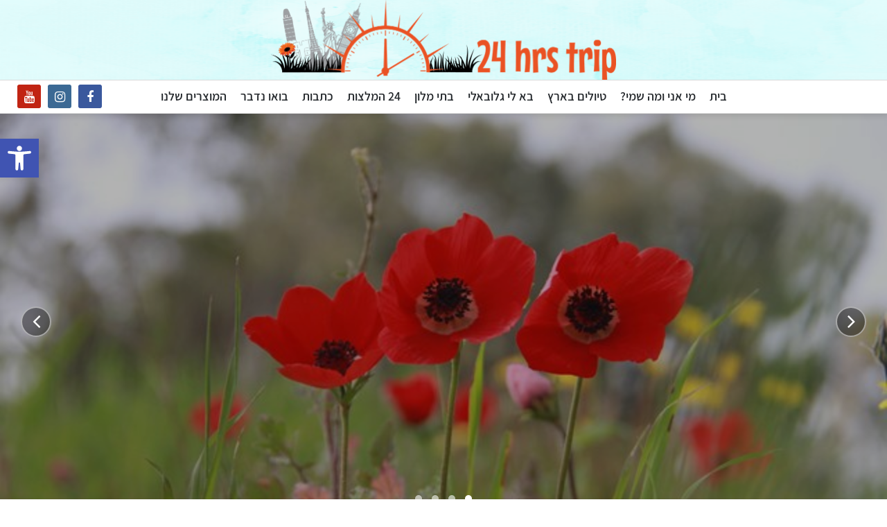

--- FILE ---
content_type: text/html; charset=UTF-8
request_url: https://www.24hrstrip.co.il/
body_size: 21633
content:
<!DOCTYPE HTML><html><head><title>טיולים 24 שעות ביממה | 24hrstrip</title><link rel="stylesheet" href="https://www.24hrstrip.co.il/wp-content/cache/min/1/647aec6916f9a430df64f0f62e505e2c.css" data-minify="1" /><meta http-equiv="Content-Type" content="text/html; charset=UTF-8" /><meta name="generator" content="WordPress 6.9" /><link rel="pingback" href="https://www.24hrstrip.co.il/xmlrpc.php" /> <script>(function(i,s,o,g,r,a,m){i['GoogleAnalyticsObject']=r;i[r]=i[r]||function(){
(i[r].q=i[r].q||[]).push(arguments)},i[r].l=1*new Date();a=s.createElement(o),
m=s.getElementsByTagName(o)[0];a.async=1;a.src=g;m.parentNode.insertBefore(a,m)
})(window,document,'script','https://www.google-analytics.com/analytics.js','ga');

ga('create', 'UA-175560980-1', 'auto');
ga('send', 'pageview');</script> <meta name='robots' content='index, follow, max-image-preview:large, max-snippet:-1, max-video-preview:-1' /><link rel="alternate" hreflang="he" href="https://www.24hrstrip.co.il/" /><link rel="alternate" hreflang="en" href="https://www.24hrstrip.co.il/?lang=en" /><link rel="alternate" hreflang="x-default" href="https://www.24hrstrip.co.il/" /><meta name="description" content="ברוכים המטיילים למגזין התיירות 24hrstrip המציע טיולי 24 שעות בארץ ובעולם. אתנו תמצו כל רגע תחוו ותיהנו. זקוקים למסלול מהיר? להשראה לטיול הבא? בואו לגלות יחד" /><link rel="canonical" href="https://www.24hrstrip.co.il/" /><meta property="og:locale" content="he_IL" /><meta property="og:type" content="website" /><meta property="og:title" content="טיולים 24 שעות ביממה | 24hrstrip" /><meta property="og:description" content="ברוכים המטיילים למגזין התיירות 24hrstrip המציע טיולי 24 שעות בארץ ובעולם. אתנו תמצו כל רגע תחוו ותיהנו. זקוקים למסלול מהיר? להשראה לטיול הבא? בואו לגלות יחד" /><meta property="og:url" content="https://www.24hrstrip.co.il/" /><meta property="og:site_name" content="24hrstrip" /><meta property="article:modified_time" content="2019-12-03T08:02:07+00:00" /><meta name="twitter:card" content="summary_large_image" /> <script type="application/ld+json" class="yoast-schema-graph">{"@context":"https://schema.org","@graph":[{"@type":"WebPage","@id":"https://www.24hrstrip.co.il/","url":"https://www.24hrstrip.co.il/","name":"טיולים 24 שעות ביממה | 24hrstrip","isPartOf":{"@id":"https://www.24hrstrip.co.il/#website"},"datePublished":"2019-03-26T14:23:58+00:00","dateModified":"2019-12-03T08:02:07+00:00","description":"ברוכים המטיילים למגזין התיירות 24hrstrip המציע טיולי 24 שעות בארץ ובעולם. אתנו תמצו כל רגע תחוו ותיהנו. זקוקים למסלול מהיר? להשראה לטיול הבא? בואו לגלות יחד","breadcrumb":{"@id":"https://www.24hrstrip.co.il/#breadcrumb"},"inLanguage":"he-IL","potentialAction":[{"@type":"ReadAction","target":["https://www.24hrstrip.co.il/"]}]},{"@type":"BreadcrumbList","@id":"https://www.24hrstrip.co.il/#breadcrumb","itemListElement":[{"@type":"ListItem","position":1,"name":"Home"}]},{"@type":"WebSite","@id":"https://www.24hrstrip.co.il/#website","url":"https://www.24hrstrip.co.il/","name":"24hrstrip","description":"Just another WordPress site","potentialAction":[{"@type":"SearchAction","target":{"@type":"EntryPoint","urlTemplate":"https://www.24hrstrip.co.il/?s={search_term_string}"},"query-input":{"@type":"PropertyValueSpecification","valueRequired":true,"valueName":"search_term_string"}}],"inLanguage":"he-IL"}]}</script> <link rel='dns-prefetch' href='//www.24hrstrip.co.il' /><link rel="alternate" type="application/rss+xml" title="24hrstrip &laquo; פיד תגובות של טיול של 24 שעות" href="https://www.24hrstrip.co.il/sample-page/feed" /><link rel="alternate" title="oEmbed (JSON)" type="application/json+oembed" href="https://www.24hrstrip.co.il/wp-json/oembed/1.0/embed?url=https%3A%2F%2Fwww.24hrstrip.co.il%2F" /><link rel="alternate" title="oEmbed (XML)" type="text/xml+oembed" href="https://www.24hrstrip.co.il/wp-json/oembed/1.0/embed?url=https%3A%2F%2Fwww.24hrstrip.co.il%2F&#038;format=xml" /> <style id='wp-img-auto-sizes-contain-inline-css' type='text/css'>img:is([sizes=auto i],[sizes^="auto," i]){contain-intrinsic-size:3000px 1500px}</style><style id='wp-emoji-styles-inline-css' type='text/css'>img.wp-smiley,img.emoji{display:inline!important;border:none!important;box-shadow:none!important;height:1em!important;width:1em!important;margin:0 0.07em!important;vertical-align:-0.1em!important;background:none!important;padding:0!important}</style><style id='global-styles-inline-css' type='text/css'>:root{--wp--preset--aspect-ratio--square:1;--wp--preset--aspect-ratio--4-3:4/3;--wp--preset--aspect-ratio--3-4:3/4;--wp--preset--aspect-ratio--3-2:3/2;--wp--preset--aspect-ratio--2-3:2/3;--wp--preset--aspect-ratio--16-9:16/9;--wp--preset--aspect-ratio--9-16:9/16;--wp--preset--color--black:#000;--wp--preset--color--cyan-bluish-gray:#abb8c3;--wp--preset--color--white:#fff;--wp--preset--color--pale-pink:#f78da7;--wp--preset--color--vivid-red:#cf2e2e;--wp--preset--color--luminous-vivid-orange:#ff6900;--wp--preset--color--luminous-vivid-amber:#fcb900;--wp--preset--color--light-green-cyan:#7bdcb5;--wp--preset--color--vivid-green-cyan:#00d084;--wp--preset--color--pale-cyan-blue:#8ed1fc;--wp--preset--color--vivid-cyan-blue:#0693e3;--wp--preset--color--vivid-purple:#9b51e0;--wp--preset--gradient--vivid-cyan-blue-to-vivid-purple:linear-gradient(135deg,rgb(6,147,227) 0%,rgb(155,81,224) 100%);--wp--preset--gradient--light-green-cyan-to-vivid-green-cyan:linear-gradient(135deg,rgb(122,220,180) 0%,rgb(0,208,130) 100%);--wp--preset--gradient--luminous-vivid-amber-to-luminous-vivid-orange:linear-gradient(135deg,rgb(252,185,0) 0%,rgb(255,105,0) 100%);--wp--preset--gradient--luminous-vivid-orange-to-vivid-red:linear-gradient(135deg,rgb(255,105,0) 0%,rgb(207,46,46) 100%);--wp--preset--gradient--very-light-gray-to-cyan-bluish-gray:linear-gradient(135deg,rgb(238,238,238) 0%,rgb(169,184,195) 100%);--wp--preset--gradient--cool-to-warm-spectrum:linear-gradient(135deg,rgb(74,234,220) 0%,rgb(151,120,209) 20%,rgb(207,42,186) 40%,rgb(238,44,130) 60%,rgb(251,105,98) 80%,rgb(254,248,76) 100%);--wp--preset--gradient--blush-light-purple:linear-gradient(135deg,rgb(255,206,236) 0%,rgb(152,150,240) 100%);--wp--preset--gradient--blush-bordeaux:linear-gradient(135deg,rgb(254,205,165) 0%,rgb(254,45,45) 50%,rgb(107,0,62) 100%);--wp--preset--gradient--luminous-dusk:linear-gradient(135deg,rgb(255,203,112) 0%,rgb(199,81,192) 50%,rgb(65,88,208) 100%);--wp--preset--gradient--pale-ocean:linear-gradient(135deg,rgb(255,245,203) 0%,rgb(182,227,212) 50%,rgb(51,167,181) 100%);--wp--preset--gradient--electric-grass:linear-gradient(135deg,rgb(202,248,128) 0%,rgb(113,206,126) 100%);--wp--preset--gradient--midnight:linear-gradient(135deg,rgb(2,3,129) 0%,rgb(40,116,252) 100%);--wp--preset--font-size--small:13px;--wp--preset--font-size--medium:20px;--wp--preset--font-size--large:36px;--wp--preset--font-size--x-large:42px;--wp--preset--spacing--20:.44rem;--wp--preset--spacing--30:.67rem;--wp--preset--spacing--40:1rem;--wp--preset--spacing--50:1.5rem;--wp--preset--spacing--60:2.25rem;--wp--preset--spacing--70:3.38rem;--wp--preset--spacing--80:5.06rem;--wp--preset--shadow--natural:6px 6px 9px rgba(0,0,0,.2);--wp--preset--shadow--deep:12px 12px 50px rgba(0,0,0,.4);--wp--preset--shadow--sharp:6px 6px 0 rgba(0,0,0,.2);--wp--preset--shadow--outlined:6px 6px 0 -3px rgb(255,255,255),6px 6px rgb(0,0,0);--wp--preset--shadow--crisp:6px 6px 0 rgb(0,0,0)}:where(.is-layout-flex){gap:.5em}:where(.is-layout-grid){gap:.5em}body .is-layout-flex{display:flex}.is-layout-flex{flex-wrap:wrap;align-items:center}.is-layout-flex>:is(*,div){margin:0}body .is-layout-grid{display:grid}.is-layout-grid>:is(*,div){margin:0}:where(.wp-block-columns.is-layout-flex){gap:2em}:where(.wp-block-columns.is-layout-grid){gap:2em}:where(.wp-block-post-template.is-layout-flex){gap:1.25em}:where(.wp-block-post-template.is-layout-grid){gap:1.25em}.has-black-color{color:var(--wp--preset--color--black)!important}.has-cyan-bluish-gray-color{color:var(--wp--preset--color--cyan-bluish-gray)!important}.has-white-color{color:var(--wp--preset--color--white)!important}.has-pale-pink-color{color:var(--wp--preset--color--pale-pink)!important}.has-vivid-red-color{color:var(--wp--preset--color--vivid-red)!important}.has-luminous-vivid-orange-color{color:var(--wp--preset--color--luminous-vivid-orange)!important}.has-luminous-vivid-amber-color{color:var(--wp--preset--color--luminous-vivid-amber)!important}.has-light-green-cyan-color{color:var(--wp--preset--color--light-green-cyan)!important}.has-vivid-green-cyan-color{color:var(--wp--preset--color--vivid-green-cyan)!important}.has-pale-cyan-blue-color{color:var(--wp--preset--color--pale-cyan-blue)!important}.has-vivid-cyan-blue-color{color:var(--wp--preset--color--vivid-cyan-blue)!important}.has-vivid-purple-color{color:var(--wp--preset--color--vivid-purple)!important}.has-black-background-color{background-color:var(--wp--preset--color--black)!important}.has-cyan-bluish-gray-background-color{background-color:var(--wp--preset--color--cyan-bluish-gray)!important}.has-white-background-color{background-color:var(--wp--preset--color--white)!important}.has-pale-pink-background-color{background-color:var(--wp--preset--color--pale-pink)!important}.has-vivid-red-background-color{background-color:var(--wp--preset--color--vivid-red)!important}.has-luminous-vivid-orange-background-color{background-color:var(--wp--preset--color--luminous-vivid-orange)!important}.has-luminous-vivid-amber-background-color{background-color:var(--wp--preset--color--luminous-vivid-amber)!important}.has-light-green-cyan-background-color{background-color:var(--wp--preset--color--light-green-cyan)!important}.has-vivid-green-cyan-background-color{background-color:var(--wp--preset--color--vivid-green-cyan)!important}.has-pale-cyan-blue-background-color{background-color:var(--wp--preset--color--pale-cyan-blue)!important}.has-vivid-cyan-blue-background-color{background-color:var(--wp--preset--color--vivid-cyan-blue)!important}.has-vivid-purple-background-color{background-color:var(--wp--preset--color--vivid-purple)!important}.has-black-border-color{border-color:var(--wp--preset--color--black)!important}.has-cyan-bluish-gray-border-color{border-color:var(--wp--preset--color--cyan-bluish-gray)!important}.has-white-border-color{border-color:var(--wp--preset--color--white)!important}.has-pale-pink-border-color{border-color:var(--wp--preset--color--pale-pink)!important}.has-vivid-red-border-color{border-color:var(--wp--preset--color--vivid-red)!important}.has-luminous-vivid-orange-border-color{border-color:var(--wp--preset--color--luminous-vivid-orange)!important}.has-luminous-vivid-amber-border-color{border-color:var(--wp--preset--color--luminous-vivid-amber)!important}.has-light-green-cyan-border-color{border-color:var(--wp--preset--color--light-green-cyan)!important}.has-vivid-green-cyan-border-color{border-color:var(--wp--preset--color--vivid-green-cyan)!important}.has-pale-cyan-blue-border-color{border-color:var(--wp--preset--color--pale-cyan-blue)!important}.has-vivid-cyan-blue-border-color{border-color:var(--wp--preset--color--vivid-cyan-blue)!important}.has-vivid-purple-border-color{border-color:var(--wp--preset--color--vivid-purple)!important}.has-vivid-cyan-blue-to-vivid-purple-gradient-background{background:var(--wp--preset--gradient--vivid-cyan-blue-to-vivid-purple)!important}.has-light-green-cyan-to-vivid-green-cyan-gradient-background{background:var(--wp--preset--gradient--light-green-cyan-to-vivid-green-cyan)!important}.has-luminous-vivid-amber-to-luminous-vivid-orange-gradient-background{background:var(--wp--preset--gradient--luminous-vivid-amber-to-luminous-vivid-orange)!important}.has-luminous-vivid-orange-to-vivid-red-gradient-background{background:var(--wp--preset--gradient--luminous-vivid-orange-to-vivid-red)!important}.has-very-light-gray-to-cyan-bluish-gray-gradient-background{background:var(--wp--preset--gradient--very-light-gray-to-cyan-bluish-gray)!important}.has-cool-to-warm-spectrum-gradient-background{background:var(--wp--preset--gradient--cool-to-warm-spectrum)!important}.has-blush-light-purple-gradient-background{background:var(--wp--preset--gradient--blush-light-purple)!important}.has-blush-bordeaux-gradient-background{background:var(--wp--preset--gradient--blush-bordeaux)!important}.has-luminous-dusk-gradient-background{background:var(--wp--preset--gradient--luminous-dusk)!important}.has-pale-ocean-gradient-background{background:var(--wp--preset--gradient--pale-ocean)!important}.has-electric-grass-gradient-background{background:var(--wp--preset--gradient--electric-grass)!important}.has-midnight-gradient-background{background:var(--wp--preset--gradient--midnight)!important}.has-small-font-size{font-size:var(--wp--preset--font-size--small)!important}.has-medium-font-size{font-size:var(--wp--preset--font-size--medium)!important}.has-large-font-size{font-size:var(--wp--preset--font-size--large)!important}.has-x-large-font-size{font-size:var(--wp--preset--font-size--x-large)!important}</style><style id='classic-theme-styles-inline-css' type='text/css'>
/*! This file is auto-generated */
.wp-block-button__link{color:#fff;background-color:#32373c;border-radius:9999px;box-shadow:none;text-decoration:none;padding:calc(.667em + 2px) calc(1.333em + 2px);font-size:1.125em}.wp-block-file__button{background:#32373c;color:#fff;text-decoration:none}</style> <script type="text/javascript" src="https://www.24hrstrip.co.il/wp-includes/js/dist/hooks.min.js?ver=dd5603f07f9220ed27f1" id="wp-hooks-js"></script> <script type="text/javascript" src="https://www.24hrstrip.co.il/wp-includes/js/dist/i18n.min.js?ver=c26c3dc7bed366793375" id="wp-i18n-js"></script> <script type="text/javascript" id="wp-i18n-js-after">/* <![CDATA[ */ wp.i18n.setLocaleData( { 'text direction\u0004ltr': [ 'rtl' ] } );
//# sourceURL=wp-i18n-js-after /* ]]> */</script> <script data-minify="1" type="text/javascript" src="https://www.24hrstrip.co.il/wp-content/cache/min/1/wp-content/themes/24hrstrip/js/jquery-1.9.1-075a4e1042330465da1fe8c13e423c08.js" id="jquery-js"></script> <script type="text/javascript" src="https://www.24hrstrip.co.il/wp-includes/js/dist/url.min.js?ver=9e178c9516d1222dc834" id="wp-url-js"></script> <script type="text/javascript" id="wp-api-fetch-js-translations">/* <![CDATA[ */ ( function( domain, translations ) {
	var localeData = translations.locale_data[ domain ] || translations.locale_data.messages;
	localeData[""].domain = domain;
	wp.i18n.setLocaleData( localeData, domain );
} )( "default", {"translation-revision-date":"2023-05-28 22:06:16+0000","generator":"GlotPress\/4.0.1","domain":"messages","locale_data":{"messages":{"":{"domain":"messages","plural-forms":"nplurals=2; plural=n != 1;","lang":"he_IL"},"An unknown error occurred.":["\u05d0\u05e8\u05e2\u05d4 \u05e9\u05d2\u05d9\u05d0\u05d4 \u05dc\u05d0 \u05d9\u05d3\u05d5\u05e2\u05d4."],"The response is not a valid JSON response.":["\u05d4\u05ea\u05e9\u05d5\u05d1\u05d4 \u05e9\u05d4\u05ea\u05e7\u05d1\u05dc\u05d4 \u05d0\u05d9\u05e0\u05e0\u05d4 \u05d1\u05e4\u05d5\u05e8\u05de\u05d8 JSON \u05ea\u05e7\u05d9\u05df."],"Media upload failed. If this is a photo or a large image, please scale it down and try again.":["\u05d4\u05e2\u05dc\u05d0\u05ea \u05e7\u05d5\u05d1\u05e5 \u05d4\u05de\u05d3\u05d9\u05d4 \u05e0\u05db\u05e9\u05dc. \u05d0\u05dd \u05d6\u05d4 \u05e6\u05d9\u05dc\u05d5\u05dd \u05d0\u05d5 \u05ea\u05de\u05d5\u05e0\u05d4 \u05d2\u05d3\u05d5\u05dc\u05d4, \u05d9\u05e9 \u05dc\u05d4\u05e7\u05d8\u05d9\u05df \u05d0\u05d5\u05ea\u05d4 \u05d5\u05dc\u05e0\u05e1\u05d5\u05ea \u05e9\u05d5\u05d1."],"You are probably offline.":["\u05d0\u05ea\u05d4 \u05db\u05e0\u05e8\u05d0\u05d4 \u05dc\u05d0 \u05de\u05e7\u05d5\u05d5\u05df."]}},"comment":{"reference":"wp-includes\/js\/dist\/api-fetch.js"}} );
//# sourceURL=wp-api-fetch-js-translations /* ]]> */</script> <script type="text/javascript" src="https://www.24hrstrip.co.il/wp-includes/js/dist/api-fetch.min.js?ver=3a4d9af2b423048b0dee" id="wp-api-fetch-js"></script> <script type="text/javascript" id="wp-api-fetch-js-after">/* <![CDATA[ */ wp.apiFetch.use( wp.apiFetch.createRootURLMiddleware( "https://www.24hrstrip.co.il/wp-json/" ) );
wp.apiFetch.nonceMiddleware = wp.apiFetch.createNonceMiddleware( "62f7cc7b24" );
wp.apiFetch.use( wp.apiFetch.nonceMiddleware );
wp.apiFetch.use( wp.apiFetch.mediaUploadMiddleware );
wp.apiFetch.nonceEndpoint = "https://www.24hrstrip.co.il/wp-admin/admin-ajax.php?action=rest-nonce";
//# sourceURL=wp-api-fetch-js-after /* ]]> */</script> <script data-minify="1" type="text/javascript" src="https://www.24hrstrip.co.il/wp-content/cache/min/1/wp-content/plugins/content-protector/assets/public/cookie-427eee6f6b4f516320be17863b3762d4.js" id="passster-cookie-js"></script> <script type="text/javascript" id="passster-public-js-extra">/* <![CDATA[ */ var ps_ajax = {"ajax_url":"https://www.24hrstrip.co.il/wp-admin/admin-ajax.php","rest_url":"https://www.24hrstrip.co.il/wp-json/","nonce":"1fd2627d35","hash_nonce":"acff5a86f8","logout_nonce":"e07adc1bbb","post_id":"2","shortcodes":[],"permalink":"https://www.24hrstrip.co.il/","cookie_duration_unit":"days","cookie_duration":"2","disable_cookie":"","unlock_mode":""};
//# sourceURL=passster-public-js-extra /* ]]> */</script> <script type="text/javascript" src="https://www.24hrstrip.co.il/wp-content/plugins/content-protector/assets/public/passster-public.min.js?ver=4.2.27" id="passster-public-js"></script> <link rel="https://api.w.org/" href="https://www.24hrstrip.co.il/wp-json/" /><link rel="alternate" title="JSON" type="application/json" href="https://www.24hrstrip.co.il/wp-json/wp/v2/pages/2" /><link rel="EditURI" type="application/rsd+xml" title="RSD" href="https://www.24hrstrip.co.il/xmlrpc.php?rsd" /><meta name="generator" content="WordPress 6.9" /><link rel='shortlink' href='https://www.24hrstrip.co.il/' /><meta name="generator" content="WPML ver:4.8.6 stt:1,20;" /><style type="text/css" media="screen"></style><style>.passster-form{max-width:700px!important}.passster-form>form{background:#FAFAFA;padding:20px 20px 20px 20px;margin:0 0 0 0;border-radius:px}.passster-form .ps-form-headline{font-size:24px;font-weight:500;color:#6804cc}.passster-form p{font-size:16px;font-weight:300;color:#000}.passster-submit,.passster-submit-recaptcha,.passster-submit,.passster-submit-turnstile{background:#6804cc;padding:10px 10px 10px 10px;margin:0 0 0 0;border-radius:px;font-size:12px;font-weight:400;color:#fff}.passster-submit:hover,.passster-submit-recaptcha:hover,.passster-submit:hover,.passster-submit-turnstile:hover{background:#000;color:#fff}</style><style type="text/css">#pojo-a11y-toolbar .pojo-a11y-toolbar-toggle a{background-color:#4054b2;color:#fff}#pojo-a11y-toolbar .pojo-a11y-toolbar-overlay,#pojo-a11y-toolbar .pojo-a11y-toolbar-overlay ul.pojo-a11y-toolbar-items.pojo-a11y-links{border-color:#4054b2}body.pojo-a11y-focusable a:focus{outline-style:solid!important;outline-width:1px!important;outline-color:#FF0000!important}#pojo-a11y-toolbar{top:200px!important}#pojo-a11y-toolbar .pojo-a11y-toolbar-overlay{background-color:#fff}#pojo-a11y-toolbar .pojo-a11y-toolbar-overlay ul.pojo-a11y-toolbar-items li.pojo-a11y-toolbar-item a,#pojo-a11y-toolbar .pojo-a11y-toolbar-overlay p.pojo-a11y-toolbar-title{color:#333}#pojo-a11y-toolbar .pojo-a11y-toolbar-overlay ul.pojo-a11y-toolbar-items li.pojo-a11y-toolbar-item a.active{background-color:#4054b2;color:#fff}@media (max-width:767px){#pojo-a11y-toolbar{top:50px!important}}</style><meta http-equiv="X-UA-Compatible" content="IE=EmulateIE11" ></head><body> <script>!function(f,b,e,v,n,t,s)
  {if(f.fbq)return;n=f.fbq=function(){n.callMethod?
  n.callMethod.apply(n,arguments):n.queue.push(arguments)};
  if(!f._fbq)f._fbq=n;n.push=n;n.loaded=!0;n.version='2.0';
  n.queue=[];t=b.createElement(e);t.async=!0;
  t.src=v;s=b.getElementsByTagName(e)[0];
  s.parentNode.insertBefore(t,s)}(window, document,'script',
  'https://connect.facebook.net/en_US/fbevents.js');
  fbq('init', '167197904728364');
  fbq('track', 'PageView');</script> <noscript><img height="1" width="1" style="display:none"
src="https://www.facebook.com/tr?id=167197904728364&ev=PageView&noscript=1"
/></noscript><div class="wrapper"><header><div class="top b-lazy" data-src="https://www.24hrstrip.co.il/wp-content/themes/24hrstrip/gfx/header-bg.png"> <a href='https://www.24hrstrip.co.il' class='logo b-lazy' aria-label='24hrstrip' data-src='https://www.24hrstrip.co.il/wp-content/uploads/2019/03/LOGO_1-2.png'></a></div><div class="bottom"><ul class="social"><li> <a href='https://www.facebook.com/24hrstrip/' class='fa fab fa-facebook-f' style="background-color:#3a589d;"></a></li><li> <a href='https://www.instagram.com/24hrstrip/' class='fa fab fa-instagram' style="background-color:#3b6994;"></a></li><li> <a href='https://www.youtube.com/channel/UCUR2GryI0Sjh8HuUy11jq9Q' class='fa fab fa-youtube' style="background-color:#c12413;"></a></li></ul><div class="menu-main-container"><ul id="menu-main" class="menu"><li id="menu-item-39" class="menu-item menu-item-type-post_type menu-item-object-page menu-item-home current-menu-item page_item page-item-2 current_page_item menu-item-39"><a href="https://www.24hrstrip.co.il/" aria-current="page">בית</a></li><li id="menu-item-38" class="menu-item menu-item-type-post_type menu-item-object-page menu-item-38"><a href="https://www.24hrstrip.co.il/%d7%9e%d7%99-%d7%90%d7%a0%d7%99">מי אני ומה שמי?</a></li><li id="menu-item-43" class="menu-item menu-item-type-taxonomy menu-item-object-category menu-item-has-children menu-item-43"><a href="https://www.24hrstrip.co.il/category/%d7%98%d7%99%d7%95%d7%9c%d7%99%d7%9d-%d7%91%d7%90%d7%a8%d7%a5">טיולים בארץ</a><ul class="sub-menu"><li id="menu-item-3884" class="menu-item menu-item-type-taxonomy menu-item-object-category menu-item-has-children menu-item-3884"><a href="https://www.24hrstrip.co.il/category/%d7%98%d7%99%d7%95%d7%9c%d7%99%d7%9d-%d7%91%d7%90%d7%a8%d7%a5/%d7%98%d7%99%d7%95%d7%9c%d7%99-24-%d7%a9%d7%a2%d7%95%d7%aa">טיולי 24 שעות</a><ul class="sub-menu"><li id="menu-item-3900" class="menu-item menu-item-type-taxonomy menu-item-object-category menu-item-3900"><a href="https://www.24hrstrip.co.il/category/%d7%98%d7%99%d7%95%d7%9c%d7%99%d7%9d-%d7%91%d7%90%d7%a8%d7%a5/%d7%a8%d7%9e%d7%aa-%d7%94%d7%92%d7%95%d7%9c%d7%9f">רמת הגולן</a></li><li id="menu-item-3886" class="menu-item menu-item-type-taxonomy menu-item-object-category menu-item-has-children menu-item-3886"><a href="https://www.24hrstrip.co.il/category/%d7%98%d7%99%d7%95%d7%9c%d7%99%d7%9d-%d7%91%d7%90%d7%a8%d7%a5/%d7%92%d7%9c%d7%99%d7%9c-%d7%a2%d7%9c%d7%99%d7%95%d7%9f">גליל עליון</a><ul class="sub-menu"><li id="menu-item-3893" class="menu-item menu-item-type-taxonomy menu-item-object-category menu-item-3893"><a href="https://www.24hrstrip.co.il/category/%d7%98%d7%99%d7%95%d7%9c%d7%99%d7%9d-%d7%91%d7%90%d7%a8%d7%a5/%d7%92%d7%9c%d7%99%d7%9c-%d7%a2%d7%9c%d7%99%d7%95%d7%9f/%d7%a8%d7%90%d7%a9-%d7%a4%d7%99%d7%a0%d7%94">ראש פינה</a></li></ul></li><li id="menu-item-3907" class="menu-item menu-item-type-taxonomy menu-item-object-category menu-item-has-children menu-item-3907"><a href="https://www.24hrstrip.co.il/category/%d7%98%d7%99%d7%95%d7%9c%d7%99%d7%9d-%d7%91%d7%90%d7%a8%d7%a5/%d7%92%d7%9c%d7%99%d7%9c-%d7%9e%d7%a2%d7%a8%d7%91%d7%99">גליל מערבי</a><ul class="sub-menu"><li id="menu-item-3914" class="menu-item menu-item-type-taxonomy menu-item-object-category menu-item-3914"><a href="https://www.24hrstrip.co.il/category/%d7%98%d7%99%d7%95%d7%9c%d7%99%d7%9d-%d7%91%d7%90%d7%a8%d7%a5/%d7%a2%d7%9b%d7%95">עכו</a></li></ul></li><li id="menu-item-3921" class="menu-item menu-item-type-taxonomy menu-item-object-category menu-item-has-children menu-item-3921"><a href="https://www.24hrstrip.co.il/category/%d7%98%d7%99%d7%95%d7%9c%d7%99%d7%9d-%d7%91%d7%90%d7%a8%d7%a5/%d7%92%d7%9c%d7%99%d7%9c-%d7%aa%d7%97%d7%aa%d7%95%d7%9f">גליל תחתון</a><ul class="sub-menu"><li id="menu-item-3928" class="menu-item menu-item-type-taxonomy menu-item-object-category menu-item-3928"><a href="https://www.24hrstrip.co.il/category/%d7%98%d7%99%d7%95%d7%9c%d7%99%d7%9d-%d7%91%d7%90%d7%a8%d7%a5/%d7%a0%d7%a6%d7%a8%d7%aa">נצרת</a></li></ul></li><li id="menu-item-3935" class="menu-item menu-item-type-taxonomy menu-item-object-category menu-item-3935"><a href="https://www.24hrstrip.co.il/category/%d7%98%d7%99%d7%95%d7%9c%d7%99%d7%9d-%d7%91%d7%90%d7%a8%d7%a5/%d7%9b%d7%99%d7%a0%d7%a8%d7%aa">כינרת</a></li><li id="menu-item-3944" class="menu-item menu-item-type-taxonomy menu-item-object-category menu-item-3944"><a href="https://www.24hrstrip.co.il/category/%d7%98%d7%99%d7%95%d7%9c%d7%99%d7%9d-%d7%91%d7%90%d7%a8%d7%a5/%d7%a2%d7%9e%d7%a7%d7%99%d7%9d">עמקים</a></li><li id="menu-item-4798" class="menu-item menu-item-type-taxonomy menu-item-object-category menu-item-4798"><a href="https://www.24hrstrip.co.il/category/%d7%91%d7%a7%d7%a2%d7%aa-%d7%94%d7%99%d7%a8%d7%93%d7%9f">בקעת הירדן</a></li><li id="menu-item-3951" class="menu-item menu-item-type-taxonomy menu-item-object-category menu-item-3951"><a href="https://www.24hrstrip.co.il/category/%d7%98%d7%99%d7%95%d7%9c%d7%99%d7%9d-%d7%91%d7%90%d7%a8%d7%a5/%d7%9b%d7%a8%d7%9e%d7%9c">כרמל</a></li><li id="menu-item-3958" class="menu-item menu-item-type-taxonomy menu-item-object-category menu-item-3958"><a href="https://www.24hrstrip.co.il/category/%d7%98%d7%99%d7%95%d7%9c%d7%99%d7%9d-%d7%91%d7%90%d7%a8%d7%a5/%d7%a8%d7%9e%d7%aa-%d7%9e%d7%a0%d7%a9%d7%94">רמת מנשה</a></li><li id="menu-item-3965" class="menu-item menu-item-type-taxonomy menu-item-object-category menu-item-has-children menu-item-3965"><a href="https://www.24hrstrip.co.il/category/%d7%98%d7%99%d7%95%d7%9c%d7%99%d7%9d-%d7%91%d7%90%d7%a8%d7%a5/%d7%9e%d7%99%d7%a9%d7%95%d7%a8-%d7%94%d7%97%d7%95%d7%a3">מישור החוף</a><ul class="sub-menu"><li id="menu-item-3978" class="menu-item menu-item-type-taxonomy menu-item-object-category menu-item-3978"><a href="https://www.24hrstrip.co.il/category/%d7%98%d7%99%d7%95%d7%9c%d7%99%d7%9d-%d7%91%d7%90%d7%a8%d7%a5/%d7%a0%d7%aa%d7%a0%d7%99%d7%94">נתניה</a></li></ul></li><li id="menu-item-4547" class="menu-item menu-item-type-taxonomy menu-item-object-category menu-item-4547"><a href="https://www.24hrstrip.co.il/category/%d7%a9%d7%a8%d7%95%d7%9f">שרון</a></li><li id="menu-item-4535" class="menu-item menu-item-type-taxonomy menu-item-object-category menu-item-4535"><a href="https://www.24hrstrip.co.il/category/%d7%92%d7%95%d7%a9-%d7%93%d7%9f">גוש דן</a></li><li id="menu-item-3979" class="menu-item menu-item-type-taxonomy menu-item-object-category menu-item-3979"><a href="https://www.24hrstrip.co.il/category/%d7%98%d7%99%d7%95%d7%9c%d7%99%d7%9d-%d7%91%d7%90%d7%a8%d7%a5/%d7%a9%d7%a4%d7%9c%d7%94">שפלה</a></li><li id="menu-item-3986" class="menu-item menu-item-type-taxonomy menu-item-object-category menu-item-3986"><a href="https://www.24hrstrip.co.il/category/%d7%98%d7%99%d7%95%d7%9c%d7%99%d7%9d-%d7%91%d7%90%d7%a8%d7%a5/%d7%99%d7%a8%d7%95%d7%a9%d7%9c%d7%99%d7%9d">ירושלים</a></li><li id="menu-item-3999" class="menu-item menu-item-type-taxonomy menu-item-object-category menu-item-3999"><a href="https://www.24hrstrip.co.il/category/%d7%98%d7%99%d7%95%d7%9c%d7%99%d7%9d-%d7%91%d7%90%d7%a8%d7%a5/%d7%99%d7%9d-%d7%94%d7%9e%d7%9c%d7%97">ים המלח</a></li><li id="menu-item-4000" class="menu-item menu-item-type-taxonomy menu-item-object-category menu-item-has-children menu-item-4000"><a href="https://www.24hrstrip.co.il/category/%d7%98%d7%99%d7%95%d7%9c%d7%99%d7%9d-%d7%91%d7%90%d7%a8%d7%a5/%d7%9e%d7%93%d7%91%d7%a8-%d7%99%d7%94%d7%95%d7%93%d7%94">מדבר יהודה</a><ul class="sub-menu"><li id="menu-item-4008" class="menu-item menu-item-type-taxonomy menu-item-object-category menu-item-4008"><a href="https://www.24hrstrip.co.il/category/%d7%98%d7%99%d7%95%d7%9c%d7%99%d7%9d-%d7%91%d7%90%d7%a8%d7%a5/%d7%a2%d7%a8%d7%93">ערד</a></li></ul></li><li id="menu-item-4014" class="menu-item menu-item-type-taxonomy menu-item-object-category menu-item-4014"><a href="https://www.24hrstrip.co.il/category/%d7%98%d7%99%d7%95%d7%9c%d7%99%d7%9d-%d7%91%d7%90%d7%a8%d7%a5/%d7%a0%d7%92%d7%91">נגב</a></li><li id="menu-item-4021" class="menu-item menu-item-type-taxonomy menu-item-object-category menu-item-has-children menu-item-4021"><a href="https://www.24hrstrip.co.il/category/%d7%98%d7%99%d7%95%d7%9c%d7%99%d7%9d-%d7%91%d7%90%d7%a8%d7%a5/%d7%a2%d7%a8%d7%91%d7%94">ערבה</a><ul class="sub-menu"><li id="menu-item-4028" class="menu-item menu-item-type-taxonomy menu-item-object-category menu-item-4028"><a href="https://www.24hrstrip.co.il/category/%d7%98%d7%99%d7%95%d7%9c%d7%99%d7%9d-%d7%91%d7%90%d7%a8%d7%a5/%d7%90%d7%99%d7%9c%d7%aa">אילת</a></li></ul></li></ul></li><li id="menu-item-3874" class="menu-item menu-item-type-taxonomy menu-item-object-category menu-item-has-children menu-item-3874"><a href="https://www.24hrstrip.co.il/category/%d7%98%d7%99%d7%95%d7%9c%d7%99%d7%9d-%d7%91%d7%90%d7%a8%d7%a5/%d7%91%d7%a7%d7%98%d7%a0%d7%94-%d7%98%d7%99%d7%95%d7%9c%d7%99%d7%9d-%d7%a7%d7%a6%d7%a8%d7%99%d7%9d">בקטנה &#8211; המלצות לטיולי יום</a><ul class="sub-menu"><li id="menu-item-1263" class="menu-item menu-item-type-taxonomy menu-item-object-category menu-item-1263"><a href="https://www.24hrstrip.co.il/category/%d7%98%d7%99%d7%95%d7%9c%d7%99%d7%9d-%d7%91%d7%90%d7%a8%d7%a5/%d7%a8%d7%9e%d7%aa-%d7%94%d7%92%d7%95%d7%9c%d7%9f">רמת הגולן</a></li><li id="menu-item-1230" class="menu-item menu-item-type-taxonomy menu-item-object-category menu-item-has-children menu-item-1230"><a href="https://www.24hrstrip.co.il/category/%d7%98%d7%99%d7%95%d7%9c%d7%99%d7%9d-%d7%91%d7%90%d7%a8%d7%a5/%d7%92%d7%9c%d7%99%d7%9c-%d7%a2%d7%9c%d7%99%d7%95%d7%9f">גליל עליון</a><ul class="sub-menu"><li id="menu-item-1251" class="menu-item menu-item-type-taxonomy menu-item-object-category menu-item-1251"><a href="https://www.24hrstrip.co.il/category/%d7%98%d7%99%d7%95%d7%9c%d7%99%d7%9d-%d7%91%d7%90%d7%a8%d7%a5/%d7%92%d7%9c%d7%99%d7%9c-%d7%a2%d7%9c%d7%99%d7%95%d7%9f/%d7%a8%d7%90%d7%a9-%d7%a4%d7%99%d7%a0%d7%94">ראש פינה</a></li></ul></li><li id="menu-item-1235" class="menu-item menu-item-type-taxonomy menu-item-object-category menu-item-has-children menu-item-1235"><a href="https://www.24hrstrip.co.il/category/%d7%98%d7%99%d7%95%d7%9c%d7%99%d7%9d-%d7%91%d7%90%d7%a8%d7%a5/%d7%92%d7%9c%d7%99%d7%9c-%d7%9e%d7%a2%d7%a8%d7%91%d7%99">גליל מערבי</a><ul class="sub-menu"><li id="menu-item-1260" class="menu-item menu-item-type-taxonomy menu-item-object-category menu-item-1260"><a href="https://www.24hrstrip.co.il/category/%d7%98%d7%99%d7%95%d7%9c%d7%99%d7%9d-%d7%91%d7%90%d7%a8%d7%a5/%d7%a2%d7%9b%d7%95">עכו</a></li></ul></li><li id="menu-item-1252" class="menu-item menu-item-type-taxonomy menu-item-object-category menu-item-has-children menu-item-1252"><a href="https://www.24hrstrip.co.il/category/%d7%98%d7%99%d7%95%d7%9c%d7%99%d7%9d-%d7%91%d7%90%d7%a8%d7%a5/%d7%92%d7%9c%d7%99%d7%9c-%d7%aa%d7%97%d7%aa%d7%95%d7%9f">גליל תחתון</a><ul class="sub-menu"><li id="menu-item-1258" class="menu-item menu-item-type-taxonomy menu-item-object-category menu-item-1258"><a href="https://www.24hrstrip.co.il/category/%d7%98%d7%99%d7%95%d7%9c%d7%99%d7%9d-%d7%91%d7%90%d7%a8%d7%a5/%d7%a0%d7%a6%d7%a8%d7%aa">נצרת</a></li></ul></li><li id="menu-item-1231" class="menu-item menu-item-type-taxonomy menu-item-object-category menu-item-1231"><a href="https://www.24hrstrip.co.il/category/%d7%98%d7%99%d7%95%d7%9c%d7%99%d7%9d-%d7%91%d7%90%d7%a8%d7%a5/%d7%9b%d7%99%d7%a0%d7%a8%d7%aa">כינרת</a></li><li id="menu-item-1261" class="menu-item menu-item-type-taxonomy menu-item-object-category menu-item-1261"><a href="https://www.24hrstrip.co.il/category/%d7%98%d7%99%d7%95%d7%9c%d7%99%d7%9d-%d7%91%d7%90%d7%a8%d7%a5/%d7%a2%d7%9e%d7%a7%d7%99%d7%9d">עמקים</a></li><li id="menu-item-4792" class="menu-item menu-item-type-taxonomy menu-item-object-category menu-item-4792"><a href="https://www.24hrstrip.co.il/category/%d7%91%d7%a7%d7%a2%d7%aa-%d7%94%d7%99%d7%a8%d7%93%d7%9f">בקעת הירדן</a></li><li id="menu-item-1254" class="menu-item menu-item-type-taxonomy menu-item-object-category menu-item-1254"><a href="https://www.24hrstrip.co.il/category/%d7%98%d7%99%d7%95%d7%9c%d7%99%d7%9d-%d7%91%d7%90%d7%a8%d7%a5/%d7%9b%d7%a8%d7%9e%d7%9c">כרמל</a></li><li id="menu-item-1264" class="menu-item menu-item-type-taxonomy menu-item-object-category menu-item-1264"><a href="https://www.24hrstrip.co.il/category/%d7%98%d7%99%d7%95%d7%9c%d7%99%d7%9d-%d7%91%d7%90%d7%a8%d7%a5/%d7%a8%d7%9e%d7%aa-%d7%9e%d7%a0%d7%a9%d7%94">רמת מנשה</a></li><li id="menu-item-1256" class="menu-item menu-item-type-taxonomy menu-item-object-category menu-item-has-children menu-item-1256"><a href="https://www.24hrstrip.co.il/category/%d7%98%d7%99%d7%95%d7%9c%d7%99%d7%9d-%d7%91%d7%90%d7%a8%d7%a5/%d7%9e%d7%99%d7%a9%d7%95%d7%a8-%d7%94%d7%97%d7%95%d7%a3">מישור החוף</a><ul class="sub-menu"><li id="menu-item-1259" class="menu-item menu-item-type-taxonomy menu-item-object-category menu-item-1259"><a href="https://www.24hrstrip.co.il/category/%d7%98%d7%99%d7%95%d7%9c%d7%99%d7%9d-%d7%91%d7%90%d7%a8%d7%a5/%d7%a0%d7%aa%d7%a0%d7%99%d7%94">נתניה</a></li></ul></li><li id="menu-item-4546" class="menu-item menu-item-type-taxonomy menu-item-object-category menu-item-4546"><a href="https://www.24hrstrip.co.il/category/%d7%a9%d7%a8%d7%95%d7%9f">שרון</a></li><li id="menu-item-4536" class="menu-item menu-item-type-taxonomy menu-item-object-category menu-item-4536"><a href="https://www.24hrstrip.co.il/category/%d7%92%d7%95%d7%a9-%d7%93%d7%9f">גוש דן</a></li><li id="menu-item-1234" class="menu-item menu-item-type-taxonomy menu-item-object-category menu-item-1234"><a href="https://www.24hrstrip.co.il/category/%d7%98%d7%99%d7%95%d7%9c%d7%99%d7%9d-%d7%91%d7%90%d7%a8%d7%a5/%d7%a9%d7%a4%d7%9c%d7%94">שפלה</a></li><li id="menu-item-1233" class="menu-item menu-item-type-taxonomy menu-item-object-category menu-item-1233"><a href="https://www.24hrstrip.co.il/category/%d7%98%d7%99%d7%95%d7%9c%d7%99%d7%9d-%d7%91%d7%90%d7%a8%d7%a5/%d7%99%d7%a8%d7%95%d7%a9%d7%9c%d7%99%d7%9d">ירושלים</a></li><li id="menu-item-1253" class="menu-item menu-item-type-taxonomy menu-item-object-category menu-item-1253"><a href="https://www.24hrstrip.co.il/category/%d7%98%d7%99%d7%95%d7%9c%d7%99%d7%9d-%d7%91%d7%90%d7%a8%d7%a5/%d7%99%d7%9d-%d7%94%d7%9e%d7%9c%d7%97">ים המלח</a></li><li id="menu-item-1255" class="menu-item menu-item-type-taxonomy menu-item-object-category menu-item-has-children menu-item-1255"><a href="https://www.24hrstrip.co.il/category/%d7%98%d7%99%d7%95%d7%9c%d7%99%d7%9d-%d7%91%d7%90%d7%a8%d7%a5/%d7%9e%d7%93%d7%91%d7%a8-%d7%99%d7%94%d7%95%d7%93%d7%94">מדבר יהודה</a><ul class="sub-menu"><li id="menu-item-1236" class="menu-item menu-item-type-taxonomy menu-item-object-category menu-item-1236"><a href="https://www.24hrstrip.co.il/category/%d7%98%d7%99%d7%95%d7%9c%d7%99%d7%9d-%d7%91%d7%90%d7%a8%d7%a5/%d7%a2%d7%a8%d7%93">ערד</a></li></ul></li><li id="menu-item-1257" class="menu-item menu-item-type-taxonomy menu-item-object-category menu-item-1257"><a href="https://www.24hrstrip.co.il/category/%d7%98%d7%99%d7%95%d7%9c%d7%99%d7%9d-%d7%91%d7%90%d7%a8%d7%a5/%d7%a0%d7%92%d7%91">נגב</a></li><li id="menu-item-1262" class="menu-item menu-item-type-taxonomy menu-item-object-category menu-item-has-children menu-item-1262"><a href="https://www.24hrstrip.co.il/category/%d7%98%d7%99%d7%95%d7%9c%d7%99%d7%9d-%d7%91%d7%90%d7%a8%d7%a5/%d7%a2%d7%a8%d7%91%d7%94">ערבה</a><ul class="sub-menu"><li id="menu-item-1269" class="menu-item menu-item-type-taxonomy menu-item-object-category menu-item-1269"><a href="https://www.24hrstrip.co.il/category/%d7%98%d7%99%d7%95%d7%9c%d7%99%d7%9d-%d7%91%d7%90%d7%a8%d7%a5/%d7%90%d7%99%d7%9c%d7%aa">אילת</a></li></ul></li></ul></li><li id="menu-item-3880" class="menu-item menu-item-type-taxonomy menu-item-object-category menu-item-has-children menu-item-3880"><a href="https://www.24hrstrip.co.il/category/%d7%98%d7%99%d7%95%d7%9c%d7%99%d7%9d-%d7%91%d7%90%d7%a8%d7%a5/%d7%91%d7%a8%d7%92%d7%9c%d7%99%d7%99%d7%9d-%d7%9e%d7%a1%d7%9c%d7%95%d7%9c%d7%99-%d7%94%d7%9c%d7%99%d7%9b%d7%94">ברגליים &#8211; מסלולי הליכה</a><ul class="sub-menu"><li id="menu-item-3906" class="menu-item menu-item-type-taxonomy menu-item-object-category menu-item-3906"><a href="https://www.24hrstrip.co.il/category/%d7%98%d7%99%d7%95%d7%9c%d7%99%d7%9d-%d7%91%d7%90%d7%a8%d7%a5/%d7%a8%d7%9e%d7%aa-%d7%94%d7%92%d7%95%d7%9c%d7%9f">רמת הגולן</a></li><li id="menu-item-3887" class="menu-item menu-item-type-taxonomy menu-item-object-category menu-item-has-children menu-item-3887"><a href="https://www.24hrstrip.co.il/category/%d7%98%d7%99%d7%95%d7%9c%d7%99%d7%9d-%d7%91%d7%90%d7%a8%d7%a5/%d7%92%d7%9c%d7%99%d7%9c-%d7%a2%d7%9c%d7%99%d7%95%d7%9f">גליל עליון</a><ul class="sub-menu"><li id="menu-item-3898" class="menu-item menu-item-type-taxonomy menu-item-object-category menu-item-3898"><a href="https://www.24hrstrip.co.il/category/%d7%98%d7%99%d7%95%d7%9c%d7%99%d7%9d-%d7%91%d7%90%d7%a8%d7%a5/%d7%92%d7%9c%d7%99%d7%9c-%d7%a2%d7%9c%d7%99%d7%95%d7%9f/%d7%a8%d7%90%d7%a9-%d7%a4%d7%99%d7%a0%d7%94">ראש פינה</a></li></ul></li><li id="menu-item-3913" class="menu-item menu-item-type-taxonomy menu-item-object-category menu-item-has-children menu-item-3913"><a href="https://www.24hrstrip.co.il/category/%d7%98%d7%99%d7%95%d7%9c%d7%99%d7%9d-%d7%91%d7%90%d7%a8%d7%a5/%d7%92%d7%9c%d7%99%d7%9c-%d7%9e%d7%a2%d7%a8%d7%91%d7%99">גליל מערבי</a><ul class="sub-menu"><li id="menu-item-3920" class="menu-item menu-item-type-taxonomy menu-item-object-category menu-item-3920"><a href="https://www.24hrstrip.co.il/category/%d7%98%d7%99%d7%95%d7%9c%d7%99%d7%9d-%d7%91%d7%90%d7%a8%d7%a5/%d7%a2%d7%9b%d7%95">עכו</a></li></ul></li><li id="menu-item-3922" class="menu-item menu-item-type-taxonomy menu-item-object-category menu-item-has-children menu-item-3922"><a href="https://www.24hrstrip.co.il/category/%d7%98%d7%99%d7%95%d7%9c%d7%99%d7%9d-%d7%91%d7%90%d7%a8%d7%a5/%d7%92%d7%9c%d7%99%d7%9c-%d7%aa%d7%97%d7%aa%d7%95%d7%9f">גליל תחתון</a><ul class="sub-menu"><li id="menu-item-3934" class="menu-item menu-item-type-taxonomy menu-item-object-category menu-item-3934"><a href="https://www.24hrstrip.co.il/category/%d7%98%d7%99%d7%95%d7%9c%d7%99%d7%9d-%d7%91%d7%90%d7%a8%d7%a5/%d7%a0%d7%a6%d7%a8%d7%aa">נצרת</a></li></ul></li><li id="menu-item-3937" class="menu-item menu-item-type-taxonomy menu-item-object-category menu-item-3937"><a href="https://www.24hrstrip.co.il/category/%d7%98%d7%99%d7%95%d7%9c%d7%99%d7%9d-%d7%91%d7%90%d7%a8%d7%a5/%d7%9b%d7%99%d7%a0%d7%a8%d7%aa">כינרת</a></li><li id="menu-item-3945" class="menu-item menu-item-type-taxonomy menu-item-object-category menu-item-3945"><a href="https://www.24hrstrip.co.il/category/%d7%98%d7%99%d7%95%d7%9c%d7%99%d7%9d-%d7%91%d7%90%d7%a8%d7%a5/%d7%a2%d7%9e%d7%a7%d7%99%d7%9d">עמקים</a></li><li id="menu-item-4797" class="menu-item menu-item-type-taxonomy menu-item-object-category menu-item-4797"><a href="https://www.24hrstrip.co.il/category/%d7%91%d7%a7%d7%a2%d7%aa-%d7%94%d7%99%d7%a8%d7%93%d7%9f">בקעת הירדן</a></li><li id="menu-item-3952" class="menu-item menu-item-type-taxonomy menu-item-object-category menu-item-3952"><a href="https://www.24hrstrip.co.il/category/%d7%98%d7%99%d7%95%d7%9c%d7%99%d7%9d-%d7%91%d7%90%d7%a8%d7%a5/%d7%9b%d7%a8%d7%9e%d7%9c">כרמל</a></li><li id="menu-item-3959" class="menu-item menu-item-type-taxonomy menu-item-object-category menu-item-3959"><a href="https://www.24hrstrip.co.il/category/%d7%98%d7%99%d7%95%d7%9c%d7%99%d7%9d-%d7%91%d7%90%d7%a8%d7%a5/%d7%a8%d7%9e%d7%aa-%d7%9e%d7%a0%d7%a9%d7%94">רמת מנשה</a></li><li id="menu-item-3966" class="menu-item menu-item-type-taxonomy menu-item-object-category menu-item-has-children menu-item-3966"><a href="https://www.24hrstrip.co.il/category/%d7%98%d7%99%d7%95%d7%9c%d7%99%d7%9d-%d7%91%d7%90%d7%a8%d7%a5/%d7%9e%d7%99%d7%a9%d7%95%d7%a8-%d7%94%d7%97%d7%95%d7%a3">מישור החוף</a><ul class="sub-menu"><li id="menu-item-3977" class="menu-item menu-item-type-taxonomy menu-item-object-category menu-item-3977"><a href="https://www.24hrstrip.co.il/category/%d7%98%d7%99%d7%95%d7%9c%d7%99%d7%9d-%d7%91%d7%90%d7%a8%d7%a5/%d7%a0%d7%aa%d7%a0%d7%99%d7%94">נתניה</a></li></ul></li><li id="menu-item-4544" class="menu-item menu-item-type-taxonomy menu-item-object-category menu-item-4544"><a href="https://www.24hrstrip.co.il/category/%d7%a9%d7%a8%d7%95%d7%9f">שרון</a></li><li id="menu-item-4537" class="menu-item menu-item-type-taxonomy menu-item-object-category menu-item-4537"><a href="https://www.24hrstrip.co.il/category/%d7%92%d7%95%d7%a9-%d7%93%d7%9f">גוש דן</a></li><li id="menu-item-3980" class="menu-item menu-item-type-taxonomy menu-item-object-category menu-item-3980"><a href="https://www.24hrstrip.co.il/category/%d7%98%d7%99%d7%95%d7%9c%d7%99%d7%9d-%d7%91%d7%90%d7%a8%d7%a5/%d7%a9%d7%a4%d7%9c%d7%94">שפלה</a></li><li id="menu-item-3987" class="menu-item menu-item-type-taxonomy menu-item-object-category menu-item-3987"><a href="https://www.24hrstrip.co.il/category/%d7%98%d7%99%d7%95%d7%9c%d7%99%d7%9d-%d7%91%d7%90%d7%a8%d7%a5/%d7%99%d7%a8%d7%95%d7%a9%d7%9c%d7%99%d7%9d">ירושלים</a></li><li id="menu-item-3993" class="menu-item menu-item-type-taxonomy menu-item-object-category menu-item-3993"><a href="https://www.24hrstrip.co.il/category/%d7%98%d7%99%d7%95%d7%9c%d7%99%d7%9d-%d7%91%d7%90%d7%a8%d7%a5/%d7%99%d7%9d-%d7%94%d7%9e%d7%9c%d7%97">ים המלח</a></li><li id="menu-item-4001" class="menu-item menu-item-type-taxonomy menu-item-object-category menu-item-has-children menu-item-4001"><a href="https://www.24hrstrip.co.il/category/%d7%98%d7%99%d7%95%d7%9c%d7%99%d7%9d-%d7%91%d7%90%d7%a8%d7%a5/%d7%9e%d7%93%d7%91%d7%a8-%d7%99%d7%94%d7%95%d7%93%d7%94">מדבר יהודה</a><ul class="sub-menu"><li id="menu-item-4009" class="menu-item menu-item-type-taxonomy menu-item-object-category menu-item-4009"><a href="https://www.24hrstrip.co.il/category/%d7%98%d7%99%d7%95%d7%9c%d7%99%d7%9d-%d7%91%d7%90%d7%a8%d7%a5/%d7%a2%d7%a8%d7%93">ערד</a></li></ul></li><li id="menu-item-4015" class="menu-item menu-item-type-taxonomy menu-item-object-category menu-item-4015"><a href="https://www.24hrstrip.co.il/category/%d7%98%d7%99%d7%95%d7%9c%d7%99%d7%9d-%d7%91%d7%90%d7%a8%d7%a5/%d7%a0%d7%92%d7%91">נגב</a></li><li id="menu-item-4022" class="menu-item menu-item-type-taxonomy menu-item-object-category menu-item-has-children menu-item-4022"><a href="https://www.24hrstrip.co.il/category/%d7%98%d7%99%d7%95%d7%9c%d7%99%d7%9d-%d7%91%d7%90%d7%a8%d7%a5/%d7%a2%d7%a8%d7%91%d7%94">ערבה</a><ul class="sub-menu"><li id="menu-item-4029" class="menu-item menu-item-type-taxonomy menu-item-object-category menu-item-4029"><a href="https://www.24hrstrip.co.il/category/%d7%98%d7%99%d7%95%d7%9c%d7%99%d7%9d-%d7%91%d7%90%d7%a8%d7%a5/%d7%90%d7%99%d7%9c%d7%aa">אילת</a></li></ul></li></ul></li><li id="menu-item-3883" class="menu-item menu-item-type-taxonomy menu-item-object-category menu-item-has-children menu-item-3883"><a href="https://www.24hrstrip.co.il/category/%d7%98%d7%99%d7%95%d7%9c%d7%99%d7%9d-%d7%91%d7%90%d7%a8%d7%a5/%d7%97%d7%9c%d7%95%d7%9f-%d7%9c%d7%9e%d7%9c%d7%95%d7%9f-%d7%9c%d7%a6%d7%99%d7%9e%d7%a8-%d7%9c%d7%a7%d7%9e%d7%a4%d7%99%d7%a0%d7%92-%d7%90%d7%95-%d7%9c%d7%97%d7%a0%d7%99%d7%95%d7%9f">חלון למלון, לצימר, לקמפינג או לחניון</a><ul class="sub-menu"><li id="menu-item-3905" class="menu-item menu-item-type-taxonomy menu-item-object-category menu-item-3905"><a href="https://www.24hrstrip.co.il/category/%d7%98%d7%99%d7%95%d7%9c%d7%99%d7%9d-%d7%91%d7%90%d7%a8%d7%a5/%d7%a8%d7%9e%d7%aa-%d7%94%d7%92%d7%95%d7%9c%d7%9f">רמת הגולן</a></li><li id="menu-item-3888" class="menu-item menu-item-type-taxonomy menu-item-object-category menu-item-has-children menu-item-3888"><a href="https://www.24hrstrip.co.il/category/%d7%98%d7%99%d7%95%d7%9c%d7%99%d7%9d-%d7%91%d7%90%d7%a8%d7%a5/%d7%92%d7%9c%d7%99%d7%9c-%d7%a2%d7%9c%d7%99%d7%95%d7%9f">גליל עליון</a><ul class="sub-menu"><li id="menu-item-3899" class="menu-item menu-item-type-taxonomy menu-item-object-category menu-item-3899"><a href="https://www.24hrstrip.co.il/category/%d7%98%d7%99%d7%95%d7%9c%d7%99%d7%9d-%d7%91%d7%90%d7%a8%d7%a5/%d7%92%d7%9c%d7%99%d7%9c-%d7%a2%d7%9c%d7%99%d7%95%d7%9f/%d7%a8%d7%90%d7%a9-%d7%a4%d7%99%d7%a0%d7%94">ראש פינה</a></li></ul></li><li id="menu-item-3912" class="menu-item menu-item-type-taxonomy menu-item-object-category menu-item-has-children menu-item-3912"><a href="https://www.24hrstrip.co.il/category/%d7%98%d7%99%d7%95%d7%9c%d7%99%d7%9d-%d7%91%d7%90%d7%a8%d7%a5/%d7%92%d7%9c%d7%99%d7%9c-%d7%9e%d7%a2%d7%a8%d7%91%d7%99">גליל מערבי</a><ul class="sub-menu"><li id="menu-item-3919" class="menu-item menu-item-type-taxonomy menu-item-object-category menu-item-3919"><a href="https://www.24hrstrip.co.il/category/%d7%98%d7%99%d7%95%d7%9c%d7%99%d7%9d-%d7%91%d7%90%d7%a8%d7%a5/%d7%a2%d7%9b%d7%95">עכו</a></li></ul></li><li id="menu-item-3923" class="menu-item menu-item-type-taxonomy menu-item-object-category menu-item-has-children menu-item-3923"><a href="https://www.24hrstrip.co.il/category/%d7%98%d7%99%d7%95%d7%9c%d7%99%d7%9d-%d7%91%d7%90%d7%a8%d7%a5/%d7%92%d7%9c%d7%99%d7%9c-%d7%aa%d7%97%d7%aa%d7%95%d7%9f">גליל תחתון</a><ul class="sub-menu"><li id="menu-item-3933" class="menu-item menu-item-type-taxonomy menu-item-object-category menu-item-3933"><a href="https://www.24hrstrip.co.il/category/%d7%98%d7%99%d7%95%d7%9c%d7%99%d7%9d-%d7%91%d7%90%d7%a8%d7%a5/%d7%a0%d7%a6%d7%a8%d7%aa">נצרת</a></li></ul></li><li id="menu-item-3938" class="menu-item menu-item-type-taxonomy menu-item-object-category menu-item-3938"><a href="https://www.24hrstrip.co.il/category/%d7%98%d7%99%d7%95%d7%9c%d7%99%d7%9d-%d7%91%d7%90%d7%a8%d7%a5/%d7%9b%d7%99%d7%a0%d7%a8%d7%aa">כינרת</a></li><li id="menu-item-3946" class="menu-item menu-item-type-taxonomy menu-item-object-category menu-item-3946"><a href="https://www.24hrstrip.co.il/category/%d7%98%d7%99%d7%95%d7%9c%d7%99%d7%9d-%d7%91%d7%90%d7%a8%d7%a5/%d7%a2%d7%9e%d7%a7%d7%99%d7%9d">עמקים</a></li><li id="menu-item-4796" class="menu-item menu-item-type-taxonomy menu-item-object-category menu-item-4796"><a href="https://www.24hrstrip.co.il/category/%d7%91%d7%a7%d7%a2%d7%aa-%d7%94%d7%99%d7%a8%d7%93%d7%9f">בקעת הירדן</a></li><li id="menu-item-3953" class="menu-item menu-item-type-taxonomy menu-item-object-category menu-item-3953"><a href="https://www.24hrstrip.co.il/category/%d7%98%d7%99%d7%95%d7%9c%d7%99%d7%9d-%d7%91%d7%90%d7%a8%d7%a5/%d7%9b%d7%a8%d7%9e%d7%9c">כרמל</a></li><li id="menu-item-3960" class="menu-item menu-item-type-taxonomy menu-item-object-category menu-item-3960"><a href="https://www.24hrstrip.co.il/category/%d7%98%d7%99%d7%95%d7%9c%d7%99%d7%9d-%d7%91%d7%90%d7%a8%d7%a5/%d7%a8%d7%9e%d7%aa-%d7%9e%d7%a0%d7%a9%d7%94">רמת מנשה</a></li><li id="menu-item-3967" class="menu-item menu-item-type-taxonomy menu-item-object-category menu-item-has-children menu-item-3967"><a href="https://www.24hrstrip.co.il/category/%d7%98%d7%99%d7%95%d7%9c%d7%99%d7%9d-%d7%91%d7%90%d7%a8%d7%a5/%d7%9e%d7%99%d7%a9%d7%95%d7%a8-%d7%94%d7%97%d7%95%d7%a3">מישור החוף</a><ul class="sub-menu"><li id="menu-item-3976" class="menu-item menu-item-type-taxonomy menu-item-object-category menu-item-3976"><a href="https://www.24hrstrip.co.il/category/%d7%98%d7%99%d7%95%d7%9c%d7%99%d7%9d-%d7%91%d7%90%d7%a8%d7%a5/%d7%a0%d7%aa%d7%a0%d7%99%d7%94">נתניה</a></li></ul></li><li id="menu-item-4548" class="menu-item menu-item-type-taxonomy menu-item-object-category menu-item-4548"><a href="https://www.24hrstrip.co.il/category/%d7%a9%d7%a8%d7%95%d7%9f">שרון</a></li><li id="menu-item-4549" class="menu-item menu-item-type-taxonomy menu-item-object-category menu-item-4549"><a href="https://www.24hrstrip.co.il/category/%d7%92%d7%95%d7%a9-%d7%93%d7%9f">גוש דן</a></li><li id="menu-item-3981" class="menu-item menu-item-type-taxonomy menu-item-object-category menu-item-3981"><a href="https://www.24hrstrip.co.il/category/%d7%98%d7%99%d7%95%d7%9c%d7%99%d7%9d-%d7%91%d7%90%d7%a8%d7%a5/%d7%a9%d7%a4%d7%9c%d7%94">שפלה</a></li><li id="menu-item-3988" class="menu-item menu-item-type-taxonomy menu-item-object-category menu-item-3988"><a href="https://www.24hrstrip.co.il/category/%d7%98%d7%99%d7%95%d7%9c%d7%99%d7%9d-%d7%91%d7%90%d7%a8%d7%a5/%d7%99%d7%a8%d7%95%d7%a9%d7%9c%d7%99%d7%9d">ירושלים</a></li><li id="menu-item-3994" class="menu-item menu-item-type-taxonomy menu-item-object-category menu-item-3994"><a href="https://www.24hrstrip.co.il/category/%d7%98%d7%99%d7%95%d7%9c%d7%99%d7%9d-%d7%91%d7%90%d7%a8%d7%a5/%d7%99%d7%9d-%d7%94%d7%9e%d7%9c%d7%97">ים המלח</a></li><li id="menu-item-4002" class="menu-item menu-item-type-taxonomy menu-item-object-category menu-item-has-children menu-item-4002"><a href="https://www.24hrstrip.co.il/category/%d7%98%d7%99%d7%95%d7%9c%d7%99%d7%9d-%d7%91%d7%90%d7%a8%d7%a5/%d7%9e%d7%93%d7%91%d7%a8-%d7%99%d7%94%d7%95%d7%93%d7%94">מדבר יהודה</a><ul class="sub-menu"><li id="menu-item-4010" class="menu-item menu-item-type-taxonomy menu-item-object-category menu-item-4010"><a href="https://www.24hrstrip.co.il/category/%d7%98%d7%99%d7%95%d7%9c%d7%99%d7%9d-%d7%91%d7%90%d7%a8%d7%a5/%d7%a2%d7%a8%d7%93">ערד</a></li></ul></li><li id="menu-item-4016" class="menu-item menu-item-type-taxonomy menu-item-object-category menu-item-4016"><a href="https://www.24hrstrip.co.il/category/%d7%98%d7%99%d7%95%d7%9c%d7%99%d7%9d-%d7%91%d7%90%d7%a8%d7%a5/%d7%a0%d7%92%d7%91">נגב</a></li><li id="menu-item-4023" class="menu-item menu-item-type-taxonomy menu-item-object-category menu-item-has-children menu-item-4023"><a href="https://www.24hrstrip.co.il/category/%d7%98%d7%99%d7%95%d7%9c%d7%99%d7%9d-%d7%91%d7%90%d7%a8%d7%a5/%d7%a2%d7%a8%d7%91%d7%94">ערבה</a><ul class="sub-menu"><li id="menu-item-4030" class="menu-item menu-item-type-taxonomy menu-item-object-category menu-item-4030"><a href="https://www.24hrstrip.co.il/category/%d7%98%d7%99%d7%95%d7%9c%d7%99%d7%9d-%d7%91%d7%90%d7%a8%d7%a5/%d7%90%d7%99%d7%9c%d7%aa">אילת</a></li></ul></li></ul></li><li id="menu-item-3879" class="menu-item menu-item-type-taxonomy menu-item-object-category menu-item-has-children menu-item-3879"><a href="https://www.24hrstrip.co.il/category/%d7%98%d7%99%d7%95%d7%9c%d7%99%d7%9d-%d7%91%d7%90%d7%a8%d7%a5/%d7%90%d7%95%d7%9b%d7%9c-%d7%a7%d7%93%d7%99%d7%9e%d7%94-%d7%90%d7%95%d7%9b%d7%9c">אוכל קדימה אוכל</a><ul class="sub-menu"><li id="menu-item-3904" class="menu-item menu-item-type-taxonomy menu-item-object-category menu-item-3904"><a href="https://www.24hrstrip.co.il/category/%d7%98%d7%99%d7%95%d7%9c%d7%99%d7%9d-%d7%91%d7%90%d7%a8%d7%a5/%d7%a8%d7%9e%d7%aa-%d7%94%d7%92%d7%95%d7%9c%d7%9f">רמת הגולן</a></li><li id="menu-item-3889" class="menu-item menu-item-type-taxonomy menu-item-object-category menu-item-has-children menu-item-3889"><a href="https://www.24hrstrip.co.il/category/%d7%98%d7%99%d7%95%d7%9c%d7%99%d7%9d-%d7%91%d7%90%d7%a8%d7%a5/%d7%92%d7%9c%d7%99%d7%9c-%d7%a2%d7%9c%d7%99%d7%95%d7%9f">גליל עליון</a><ul class="sub-menu"><li id="menu-item-3897" class="menu-item menu-item-type-taxonomy menu-item-object-category menu-item-3897"><a href="https://www.24hrstrip.co.il/category/%d7%98%d7%99%d7%95%d7%9c%d7%99%d7%9d-%d7%91%d7%90%d7%a8%d7%a5/%d7%92%d7%9c%d7%99%d7%9c-%d7%a2%d7%9c%d7%99%d7%95%d7%9f/%d7%a8%d7%90%d7%a9-%d7%a4%d7%99%d7%a0%d7%94">ראש פינה</a></li></ul></li><li id="menu-item-3910" class="menu-item menu-item-type-taxonomy menu-item-object-category menu-item-has-children menu-item-3910"><a href="https://www.24hrstrip.co.il/category/%d7%98%d7%99%d7%95%d7%9c%d7%99%d7%9d-%d7%91%d7%90%d7%a8%d7%a5/%d7%92%d7%9c%d7%99%d7%9c-%d7%9e%d7%a2%d7%a8%d7%91%d7%99">גליל מערבי</a><ul class="sub-menu"><li id="menu-item-3917" class="menu-item menu-item-type-taxonomy menu-item-object-category menu-item-3917"><a href="https://www.24hrstrip.co.il/category/%d7%98%d7%99%d7%95%d7%9c%d7%99%d7%9d-%d7%91%d7%90%d7%a8%d7%a5/%d7%a2%d7%9b%d7%95">עכו</a></li></ul></li><li id="menu-item-3925" class="menu-item menu-item-type-taxonomy menu-item-object-category menu-item-has-children menu-item-3925"><a href="https://www.24hrstrip.co.il/category/%d7%98%d7%99%d7%95%d7%9c%d7%99%d7%9d-%d7%91%d7%90%d7%a8%d7%a5/%d7%92%d7%9c%d7%99%d7%9c-%d7%aa%d7%97%d7%aa%d7%95%d7%9f">גליל תחתון</a><ul class="sub-menu"><li id="menu-item-3931" class="menu-item menu-item-type-taxonomy menu-item-object-category menu-item-3931"><a href="https://www.24hrstrip.co.il/category/%d7%98%d7%99%d7%95%d7%9c%d7%99%d7%9d-%d7%91%d7%90%d7%a8%d7%a5/%d7%a0%d7%a6%d7%a8%d7%aa">נצרת</a></li></ul></li><li id="menu-item-3939" class="menu-item menu-item-type-taxonomy menu-item-object-category menu-item-3939"><a href="https://www.24hrstrip.co.il/category/%d7%98%d7%99%d7%95%d7%9c%d7%99%d7%9d-%d7%91%d7%90%d7%a8%d7%a5/%d7%9b%d7%99%d7%a0%d7%a8%d7%aa">כינרת</a></li><li id="menu-item-3947" class="menu-item menu-item-type-taxonomy menu-item-object-category menu-item-3947"><a href="https://www.24hrstrip.co.il/category/%d7%98%d7%99%d7%95%d7%9c%d7%99%d7%9d-%d7%91%d7%90%d7%a8%d7%a5/%d7%a2%d7%9e%d7%a7%d7%99%d7%9d">עמקים</a></li><li id="menu-item-4795" class="menu-item menu-item-type-taxonomy menu-item-object-category menu-item-4795"><a href="https://www.24hrstrip.co.il/category/%d7%91%d7%a7%d7%a2%d7%aa-%d7%94%d7%99%d7%a8%d7%93%d7%9f">בקעת הירדן</a></li><li id="menu-item-3954" class="menu-item menu-item-type-taxonomy menu-item-object-category menu-item-3954"><a href="https://www.24hrstrip.co.il/category/%d7%98%d7%99%d7%95%d7%9c%d7%99%d7%9d-%d7%91%d7%90%d7%a8%d7%a5/%d7%9b%d7%a8%d7%9e%d7%9c">כרמל</a></li><li id="menu-item-3961" class="menu-item menu-item-type-taxonomy menu-item-object-category menu-item-3961"><a href="https://www.24hrstrip.co.il/category/%d7%98%d7%99%d7%95%d7%9c%d7%99%d7%9d-%d7%91%d7%90%d7%a8%d7%a5/%d7%a8%d7%9e%d7%aa-%d7%9e%d7%a0%d7%a9%d7%94">רמת מנשה</a></li><li id="menu-item-3968" class="menu-item menu-item-type-taxonomy menu-item-object-category menu-item-has-children menu-item-3968"><a href="https://www.24hrstrip.co.il/category/%d7%98%d7%99%d7%95%d7%9c%d7%99%d7%9d-%d7%91%d7%90%d7%a8%d7%a5/%d7%9e%d7%99%d7%a9%d7%95%d7%a8-%d7%94%d7%97%d7%95%d7%a3">מישור החוף</a><ul class="sub-menu"><li id="menu-item-3975" class="menu-item menu-item-type-taxonomy menu-item-object-category menu-item-3975"><a href="https://www.24hrstrip.co.il/category/%d7%98%d7%99%d7%95%d7%9c%d7%99%d7%9d-%d7%91%d7%90%d7%a8%d7%a5/%d7%a0%d7%aa%d7%a0%d7%99%d7%94">נתניה</a></li></ul></li><li id="menu-item-4542" class="menu-item menu-item-type-taxonomy menu-item-object-category menu-item-4542"><a href="https://www.24hrstrip.co.il/category/%d7%a9%d7%a8%d7%95%d7%9f">שרון</a></li><li id="menu-item-4539" class="menu-item menu-item-type-taxonomy menu-item-object-category menu-item-4539"><a href="https://www.24hrstrip.co.il/category/%d7%92%d7%95%d7%a9-%d7%93%d7%9f">גוש דן</a></li><li id="menu-item-3982" class="menu-item menu-item-type-taxonomy menu-item-object-category menu-item-3982"><a href="https://www.24hrstrip.co.il/category/%d7%98%d7%99%d7%95%d7%9c%d7%99%d7%9d-%d7%91%d7%90%d7%a8%d7%a5/%d7%a9%d7%a4%d7%9c%d7%94">שפלה</a></li><li id="menu-item-3989" class="menu-item menu-item-type-taxonomy menu-item-object-category menu-item-3989"><a href="https://www.24hrstrip.co.il/category/%d7%98%d7%99%d7%95%d7%9c%d7%99%d7%9d-%d7%91%d7%90%d7%a8%d7%a5/%d7%99%d7%a8%d7%95%d7%a9%d7%9c%d7%99%d7%9d">ירושלים</a></li><li id="menu-item-3995" class="menu-item menu-item-type-taxonomy menu-item-object-category menu-item-3995"><a href="https://www.24hrstrip.co.il/category/%d7%98%d7%99%d7%95%d7%9c%d7%99%d7%9d-%d7%91%d7%90%d7%a8%d7%a5/%d7%99%d7%9d-%d7%94%d7%9e%d7%9c%d7%97">ים המלח</a></li><li id="menu-item-4003" class="menu-item menu-item-type-taxonomy menu-item-object-category menu-item-has-children menu-item-4003"><a href="https://www.24hrstrip.co.il/category/%d7%98%d7%99%d7%95%d7%9c%d7%99%d7%9d-%d7%91%d7%90%d7%a8%d7%a5/%d7%9e%d7%93%d7%91%d7%a8-%d7%99%d7%94%d7%95%d7%93%d7%94">מדבר יהודה</a><ul class="sub-menu"><li id="menu-item-4011" class="menu-item menu-item-type-taxonomy menu-item-object-category menu-item-4011"><a href="https://www.24hrstrip.co.il/category/%d7%98%d7%99%d7%95%d7%9c%d7%99%d7%9d-%d7%91%d7%90%d7%a8%d7%a5/%d7%a2%d7%a8%d7%93">ערד</a></li></ul></li><li id="menu-item-4017" class="menu-item menu-item-type-taxonomy menu-item-object-category menu-item-4017"><a href="https://www.24hrstrip.co.il/category/%d7%98%d7%99%d7%95%d7%9c%d7%99%d7%9d-%d7%91%d7%90%d7%a8%d7%a5/%d7%a0%d7%92%d7%91">נגב</a></li><li id="menu-item-4024" class="menu-item menu-item-type-taxonomy menu-item-object-category menu-item-has-children menu-item-4024"><a href="https://www.24hrstrip.co.il/category/%d7%98%d7%99%d7%95%d7%9c%d7%99%d7%9d-%d7%91%d7%90%d7%a8%d7%a5/%d7%a2%d7%a8%d7%91%d7%94">ערבה</a><ul class="sub-menu"><li id="menu-item-4031" class="menu-item menu-item-type-taxonomy menu-item-object-category menu-item-4031"><a href="https://www.24hrstrip.co.il/category/%d7%98%d7%99%d7%95%d7%9c%d7%99%d7%9d-%d7%91%d7%90%d7%a8%d7%a5/%d7%90%d7%99%d7%9c%d7%aa">אילת</a></li></ul></li></ul></li><li id="menu-item-3882" class="menu-item menu-item-type-taxonomy menu-item-object-category menu-item-has-children menu-item-3882"><a href="https://www.24hrstrip.co.il/category/%d7%98%d7%99%d7%95%d7%9c%d7%99%d7%9d-%d7%91%d7%90%d7%a8%d7%a5/%d7%94%d7%a8%d7%a4%d7%aa%d7%a7%d7%90%d7%95%d7%aa-%d7%95%d7%97%d7%95%d7%95%d7%99%d7%95%d7%aa">הרפתקאות וחוויות</a><ul class="sub-menu"><li id="menu-item-3903" class="menu-item menu-item-type-taxonomy menu-item-object-category menu-item-3903"><a href="https://www.24hrstrip.co.il/category/%d7%98%d7%99%d7%95%d7%9c%d7%99%d7%9d-%d7%91%d7%90%d7%a8%d7%a5/%d7%a8%d7%9e%d7%aa-%d7%94%d7%92%d7%95%d7%9c%d7%9f">רמת הגולן</a></li><li id="menu-item-3890" class="menu-item menu-item-type-taxonomy menu-item-object-category menu-item-has-children menu-item-3890"><a href="https://www.24hrstrip.co.il/category/%d7%98%d7%99%d7%95%d7%9c%d7%99%d7%9d-%d7%91%d7%90%d7%a8%d7%a5/%d7%92%d7%9c%d7%99%d7%9c-%d7%a2%d7%9c%d7%99%d7%95%d7%9f">גליל עליון</a><ul class="sub-menu"><li id="menu-item-3896" class="menu-item menu-item-type-taxonomy menu-item-object-category menu-item-3896"><a href="https://www.24hrstrip.co.il/category/%d7%98%d7%99%d7%95%d7%9c%d7%99%d7%9d-%d7%91%d7%90%d7%a8%d7%a5/%d7%92%d7%9c%d7%99%d7%9c-%d7%a2%d7%9c%d7%99%d7%95%d7%9f/%d7%a8%d7%90%d7%a9-%d7%a4%d7%99%d7%a0%d7%94">ראש פינה</a></li></ul></li><li id="menu-item-3911" class="menu-item menu-item-type-taxonomy menu-item-object-category menu-item-has-children menu-item-3911"><a href="https://www.24hrstrip.co.il/category/%d7%98%d7%99%d7%95%d7%9c%d7%99%d7%9d-%d7%91%d7%90%d7%a8%d7%a5/%d7%92%d7%9c%d7%99%d7%9c-%d7%9e%d7%a2%d7%a8%d7%91%d7%99">גליל מערבי</a><ul class="sub-menu"><li id="menu-item-3918" class="menu-item menu-item-type-taxonomy menu-item-object-category menu-item-3918"><a href="https://www.24hrstrip.co.il/category/%d7%98%d7%99%d7%95%d7%9c%d7%99%d7%9d-%d7%91%d7%90%d7%a8%d7%a5/%d7%a2%d7%9b%d7%95">עכו</a></li></ul></li><li id="menu-item-3924" class="menu-item menu-item-type-taxonomy menu-item-object-category menu-item-has-children menu-item-3924"><a href="https://www.24hrstrip.co.il/category/%d7%98%d7%99%d7%95%d7%9c%d7%99%d7%9d-%d7%91%d7%90%d7%a8%d7%a5/%d7%92%d7%9c%d7%99%d7%9c-%d7%aa%d7%97%d7%aa%d7%95%d7%9f">גליל תחתון</a><ul class="sub-menu"><li id="menu-item-3932" class="menu-item menu-item-type-taxonomy menu-item-object-category menu-item-3932"><a href="https://www.24hrstrip.co.il/category/%d7%98%d7%99%d7%95%d7%9c%d7%99%d7%9d-%d7%91%d7%90%d7%a8%d7%a5/%d7%a0%d7%a6%d7%a8%d7%aa">נצרת</a></li></ul></li><li id="menu-item-3940" class="menu-item menu-item-type-taxonomy menu-item-object-category menu-item-3940"><a href="https://www.24hrstrip.co.il/category/%d7%98%d7%99%d7%95%d7%9c%d7%99%d7%9d-%d7%91%d7%90%d7%a8%d7%a5/%d7%9b%d7%99%d7%a0%d7%a8%d7%aa">כינרת</a></li><li id="menu-item-3948" class="menu-item menu-item-type-taxonomy menu-item-object-category menu-item-3948"><a href="https://www.24hrstrip.co.il/category/%d7%98%d7%99%d7%95%d7%9c%d7%99%d7%9d-%d7%91%d7%90%d7%a8%d7%a5/%d7%a2%d7%9e%d7%a7%d7%99%d7%9d">עמקים</a></li><li id="menu-item-4799" class="menu-item menu-item-type-taxonomy menu-item-object-category menu-item-4799"><a href="https://www.24hrstrip.co.il/category/%d7%91%d7%a7%d7%a2%d7%aa-%d7%94%d7%99%d7%a8%d7%93%d7%9f">בקעת הירדן</a></li><li id="menu-item-3955" class="menu-item menu-item-type-taxonomy menu-item-object-category menu-item-3955"><a href="https://www.24hrstrip.co.il/category/%d7%98%d7%99%d7%95%d7%9c%d7%99%d7%9d-%d7%91%d7%90%d7%a8%d7%a5/%d7%9b%d7%a8%d7%9e%d7%9c">כרמל</a></li><li id="menu-item-3962" class="menu-item menu-item-type-taxonomy menu-item-object-category menu-item-3962"><a href="https://www.24hrstrip.co.il/category/%d7%98%d7%99%d7%95%d7%9c%d7%99%d7%9d-%d7%91%d7%90%d7%a8%d7%a5/%d7%a8%d7%9e%d7%aa-%d7%9e%d7%a0%d7%a9%d7%94">רמת מנשה</a></li><li id="menu-item-3969" class="menu-item menu-item-type-taxonomy menu-item-object-category menu-item-has-children menu-item-3969"><a href="https://www.24hrstrip.co.il/category/%d7%98%d7%99%d7%95%d7%9c%d7%99%d7%9d-%d7%91%d7%90%d7%a8%d7%a5/%d7%9e%d7%99%d7%a9%d7%95%d7%a8-%d7%94%d7%97%d7%95%d7%a3">מישור החוף</a><ul class="sub-menu"><li id="menu-item-3974" class="menu-item menu-item-type-taxonomy menu-item-object-category menu-item-3974"><a href="https://www.24hrstrip.co.il/category/%d7%98%d7%99%d7%95%d7%9c%d7%99%d7%9d-%d7%91%d7%90%d7%a8%d7%a5/%d7%a0%d7%aa%d7%a0%d7%99%d7%94">נתניה</a></li></ul></li><li id="menu-item-4543" class="menu-item menu-item-type-taxonomy menu-item-object-category menu-item-4543"><a href="https://www.24hrstrip.co.il/category/%d7%a9%d7%a8%d7%95%d7%9f">שרון</a></li><li id="menu-item-4538" class="menu-item menu-item-type-taxonomy menu-item-object-category menu-item-4538"><a href="https://www.24hrstrip.co.il/category/%d7%92%d7%95%d7%a9-%d7%93%d7%9f">גוש דן</a></li><li id="menu-item-3983" class="menu-item menu-item-type-taxonomy menu-item-object-category menu-item-3983"><a href="https://www.24hrstrip.co.il/category/%d7%98%d7%99%d7%95%d7%9c%d7%99%d7%9d-%d7%91%d7%90%d7%a8%d7%a5/%d7%a9%d7%a4%d7%9c%d7%94">שפלה</a></li><li id="menu-item-3990" class="menu-item menu-item-type-taxonomy menu-item-object-category menu-item-3990"><a href="https://www.24hrstrip.co.il/category/%d7%98%d7%99%d7%95%d7%9c%d7%99%d7%9d-%d7%91%d7%90%d7%a8%d7%a5/%d7%99%d7%a8%d7%95%d7%a9%d7%9c%d7%99%d7%9d">ירושלים</a></li><li id="menu-item-3997" class="menu-item menu-item-type-taxonomy menu-item-object-category menu-item-3997"><a href="https://www.24hrstrip.co.il/category/%d7%98%d7%99%d7%95%d7%9c%d7%99%d7%9d-%d7%91%d7%90%d7%a8%d7%a5/%d7%99%d7%9d-%d7%94%d7%9e%d7%9c%d7%97">ים המלח</a></li><li id="menu-item-4004" class="menu-item menu-item-type-taxonomy menu-item-object-category menu-item-has-children menu-item-4004"><a href="https://www.24hrstrip.co.il/category/%d7%98%d7%99%d7%95%d7%9c%d7%99%d7%9d-%d7%91%d7%90%d7%a8%d7%a5/%d7%9e%d7%93%d7%91%d7%a8-%d7%99%d7%94%d7%95%d7%93%d7%94">מדבר יהודה</a><ul class="sub-menu"><li id="menu-item-4012" class="menu-item menu-item-type-taxonomy menu-item-object-category menu-item-4012"><a href="https://www.24hrstrip.co.il/category/%d7%98%d7%99%d7%95%d7%9c%d7%99%d7%9d-%d7%91%d7%90%d7%a8%d7%a5/%d7%a2%d7%a8%d7%93">ערד</a></li></ul></li><li id="menu-item-4018" class="menu-item menu-item-type-taxonomy menu-item-object-category menu-item-4018"><a href="https://www.24hrstrip.co.il/category/%d7%98%d7%99%d7%95%d7%9c%d7%99%d7%9d-%d7%91%d7%90%d7%a8%d7%a5/%d7%a0%d7%92%d7%91">נגב</a></li><li id="menu-item-4025" class="menu-item menu-item-type-taxonomy menu-item-object-category menu-item-has-children menu-item-4025"><a href="https://www.24hrstrip.co.il/category/%d7%98%d7%99%d7%95%d7%9c%d7%99%d7%9d-%d7%91%d7%90%d7%a8%d7%a5/%d7%a2%d7%a8%d7%91%d7%94">ערבה</a><ul class="sub-menu"><li id="menu-item-4032" class="menu-item menu-item-type-taxonomy menu-item-object-category menu-item-4032"><a href="https://www.24hrstrip.co.il/category/%d7%98%d7%99%d7%95%d7%9c%d7%99%d7%9d-%d7%91%d7%90%d7%a8%d7%a5/%d7%90%d7%99%d7%9c%d7%aa">אילת</a></li></ul></li></ul></li><li id="menu-item-3885" class="menu-item menu-item-type-taxonomy menu-item-object-category menu-item-has-children menu-item-3885"><a href="https://www.24hrstrip.co.il/category/%d7%98%d7%99%d7%95%d7%9c%d7%99%d7%9d-%d7%91%d7%90%d7%a8%d7%a5/%d7%a2%d7%9b%d7%91%d7%a8-%d7%94%d7%a2%d7%99%d7%a8-%d7%a1%d7%99%d7%95%d7%a8%d7%99%d7%9d-%d7%a2%d7%99%d7%a8%d7%95%d7%a0%d7%99%d7%99%d7%9d">עכבר העיר &#8211; סיורים עירוניים</a><ul class="sub-menu"><li id="menu-item-3902" class="menu-item menu-item-type-taxonomy menu-item-object-category menu-item-3902"><a href="https://www.24hrstrip.co.il/category/%d7%98%d7%99%d7%95%d7%9c%d7%99%d7%9d-%d7%91%d7%90%d7%a8%d7%a5/%d7%a8%d7%9e%d7%aa-%d7%94%d7%92%d7%95%d7%9c%d7%9f">רמת הגולן</a></li><li id="menu-item-3891" class="menu-item menu-item-type-taxonomy menu-item-object-category menu-item-has-children menu-item-3891"><a href="https://www.24hrstrip.co.il/category/%d7%98%d7%99%d7%95%d7%9c%d7%99%d7%9d-%d7%91%d7%90%d7%a8%d7%a5/%d7%92%d7%9c%d7%99%d7%9c-%d7%a2%d7%9c%d7%99%d7%95%d7%9f">גליל עליון</a><ul class="sub-menu"><li id="menu-item-3895" class="menu-item menu-item-type-taxonomy menu-item-object-category menu-item-3895"><a href="https://www.24hrstrip.co.il/category/%d7%98%d7%99%d7%95%d7%9c%d7%99%d7%9d-%d7%91%d7%90%d7%a8%d7%a5/%d7%92%d7%9c%d7%99%d7%9c-%d7%a2%d7%9c%d7%99%d7%95%d7%9f/%d7%a8%d7%90%d7%a9-%d7%a4%d7%99%d7%a0%d7%94">ראש פינה</a></li></ul></li><li id="menu-item-3909" class="menu-item menu-item-type-taxonomy menu-item-object-category menu-item-has-children menu-item-3909"><a href="https://www.24hrstrip.co.il/category/%d7%98%d7%99%d7%95%d7%9c%d7%99%d7%9d-%d7%91%d7%90%d7%a8%d7%a5/%d7%92%d7%9c%d7%99%d7%9c-%d7%9e%d7%a2%d7%a8%d7%91%d7%99">גליל מערבי</a><ul class="sub-menu"><li id="menu-item-3916" class="menu-item menu-item-type-taxonomy menu-item-object-category menu-item-3916"><a href="https://www.24hrstrip.co.il/category/%d7%98%d7%99%d7%95%d7%9c%d7%99%d7%9d-%d7%91%d7%90%d7%a8%d7%a5/%d7%a2%d7%9b%d7%95">עכו</a></li></ul></li><li id="menu-item-3926" class="menu-item menu-item-type-taxonomy menu-item-object-category menu-item-has-children menu-item-3926"><a href="https://www.24hrstrip.co.il/category/%d7%98%d7%99%d7%95%d7%9c%d7%99%d7%9d-%d7%91%d7%90%d7%a8%d7%a5/%d7%92%d7%9c%d7%99%d7%9c-%d7%aa%d7%97%d7%aa%d7%95%d7%9f">גליל תחתון</a><ul class="sub-menu"><li id="menu-item-3930" class="menu-item menu-item-type-taxonomy menu-item-object-category menu-item-3930"><a href="https://www.24hrstrip.co.il/category/%d7%98%d7%99%d7%95%d7%9c%d7%99%d7%9d-%d7%91%d7%90%d7%a8%d7%a5/%d7%a0%d7%a6%d7%a8%d7%aa">נצרת</a></li></ul></li><li id="menu-item-3941" class="menu-item menu-item-type-taxonomy menu-item-object-category menu-item-3941"><a href="https://www.24hrstrip.co.il/category/%d7%98%d7%99%d7%95%d7%9c%d7%99%d7%9d-%d7%91%d7%90%d7%a8%d7%a5/%d7%9b%d7%99%d7%a0%d7%a8%d7%aa">כינרת</a></li><li id="menu-item-3949" class="menu-item menu-item-type-taxonomy menu-item-object-category menu-item-3949"><a href="https://www.24hrstrip.co.il/category/%d7%98%d7%99%d7%95%d7%9c%d7%99%d7%9d-%d7%91%d7%90%d7%a8%d7%a5/%d7%a2%d7%9e%d7%a7%d7%99%d7%9d">עמקים</a></li><li id="menu-item-4794" class="menu-item menu-item-type-taxonomy menu-item-object-category menu-item-4794"><a href="https://www.24hrstrip.co.il/category/%d7%91%d7%a7%d7%a2%d7%aa-%d7%94%d7%99%d7%a8%d7%93%d7%9f">בקעת הירדן</a></li><li id="menu-item-3956" class="menu-item menu-item-type-taxonomy menu-item-object-category menu-item-3956"><a href="https://www.24hrstrip.co.il/category/%d7%98%d7%99%d7%95%d7%9c%d7%99%d7%9d-%d7%91%d7%90%d7%a8%d7%a5/%d7%9b%d7%a8%d7%9e%d7%9c">כרמל</a></li><li id="menu-item-3963" class="menu-item menu-item-type-taxonomy menu-item-object-category menu-item-3963"><a href="https://www.24hrstrip.co.il/category/%d7%98%d7%99%d7%95%d7%9c%d7%99%d7%9d-%d7%91%d7%90%d7%a8%d7%a5/%d7%a8%d7%9e%d7%aa-%d7%9e%d7%a0%d7%a9%d7%94">רמת מנשה</a></li><li id="menu-item-3970" class="menu-item menu-item-type-taxonomy menu-item-object-category menu-item-has-children menu-item-3970"><a href="https://www.24hrstrip.co.il/category/%d7%98%d7%99%d7%95%d7%9c%d7%99%d7%9d-%d7%91%d7%90%d7%a8%d7%a5/%d7%9e%d7%99%d7%a9%d7%95%d7%a8-%d7%94%d7%97%d7%95%d7%a3">מישור החוף</a><ul class="sub-menu"><li id="menu-item-3973" class="menu-item menu-item-type-taxonomy menu-item-object-category menu-item-3973"><a href="https://www.24hrstrip.co.il/category/%d7%98%d7%99%d7%95%d7%9c%d7%99%d7%9d-%d7%91%d7%90%d7%a8%d7%a5/%d7%a0%d7%aa%d7%a0%d7%99%d7%94">נתניה</a></li></ul></li><li id="menu-item-4541" class="menu-item menu-item-type-taxonomy menu-item-object-category menu-item-4541"><a href="https://www.24hrstrip.co.il/category/%d7%a9%d7%a8%d7%95%d7%9f">שרון</a></li><li id="menu-item-4540" class="menu-item menu-item-type-taxonomy menu-item-object-category menu-item-4540"><a href="https://www.24hrstrip.co.il/category/%d7%92%d7%95%d7%a9-%d7%93%d7%9f">גוש דן</a></li><li id="menu-item-3984" class="menu-item menu-item-type-taxonomy menu-item-object-category menu-item-3984"><a href="https://www.24hrstrip.co.il/category/%d7%98%d7%99%d7%95%d7%9c%d7%99%d7%9d-%d7%91%d7%90%d7%a8%d7%a5/%d7%a9%d7%a4%d7%9c%d7%94">שפלה</a></li><li id="menu-item-3991" class="menu-item menu-item-type-taxonomy menu-item-object-category menu-item-3991"><a href="https://www.24hrstrip.co.il/category/%d7%98%d7%99%d7%95%d7%9c%d7%99%d7%9d-%d7%91%d7%90%d7%a8%d7%a5/%d7%99%d7%a8%d7%95%d7%a9%d7%9c%d7%99%d7%9d">ירושלים</a></li><li id="menu-item-3996" class="menu-item menu-item-type-taxonomy menu-item-object-category menu-item-3996"><a href="https://www.24hrstrip.co.il/category/%d7%98%d7%99%d7%95%d7%9c%d7%99%d7%9d-%d7%91%d7%90%d7%a8%d7%a5/%d7%99%d7%9d-%d7%94%d7%9e%d7%9c%d7%97">ים המלח</a></li><li id="menu-item-4005" class="menu-item menu-item-type-taxonomy menu-item-object-category menu-item-has-children menu-item-4005"><a href="https://www.24hrstrip.co.il/category/%d7%98%d7%99%d7%95%d7%9c%d7%99%d7%9d-%d7%91%d7%90%d7%a8%d7%a5/%d7%9e%d7%93%d7%91%d7%a8-%d7%99%d7%94%d7%95%d7%93%d7%94">מדבר יהודה</a><ul class="sub-menu"><li id="menu-item-4013" class="menu-item menu-item-type-taxonomy menu-item-object-category menu-item-4013"><a href="https://www.24hrstrip.co.il/category/%d7%98%d7%99%d7%95%d7%9c%d7%99%d7%9d-%d7%91%d7%90%d7%a8%d7%a5/%d7%a2%d7%a8%d7%93">ערד</a></li></ul></li><li id="menu-item-4019" class="menu-item menu-item-type-taxonomy menu-item-object-category menu-item-4019"><a href="https://www.24hrstrip.co.il/category/%d7%98%d7%99%d7%95%d7%9c%d7%99%d7%9d-%d7%91%d7%90%d7%a8%d7%a5/%d7%a0%d7%92%d7%91">נגב</a></li><li id="menu-item-4026" class="menu-item menu-item-type-taxonomy menu-item-object-category menu-item-has-children menu-item-4026"><a href="https://www.24hrstrip.co.il/category/%d7%98%d7%99%d7%95%d7%9c%d7%99%d7%9d-%d7%91%d7%90%d7%a8%d7%a5/%d7%a2%d7%a8%d7%91%d7%94">ערבה</a><ul class="sub-menu"><li id="menu-item-4033" class="menu-item menu-item-type-taxonomy menu-item-object-category menu-item-4033"><a href="https://www.24hrstrip.co.il/category/%d7%98%d7%99%d7%95%d7%9c%d7%99%d7%9d-%d7%91%d7%90%d7%a8%d7%a5/%d7%90%d7%99%d7%9c%d7%aa">אילת</a></li></ul></li></ul></li><li id="menu-item-3881" class="menu-item menu-item-type-taxonomy menu-item-object-category menu-item-has-children menu-item-3881"><a href="https://www.24hrstrip.co.il/category/%d7%98%d7%99%d7%95%d7%9c%d7%99%d7%9d-%d7%91%d7%90%d7%a8%d7%a5/%d7%92%d7%9c%d7%a8%d7%99%d7%95%d7%aa-%d7%95%d7%aa%d7%a2%d7%a8%d7%95%d7%9b%d7%95%d7%aa">גלריות ותערוכות</a><ul class="sub-menu"><li id="menu-item-3901" class="menu-item menu-item-type-taxonomy menu-item-object-category menu-item-3901"><a href="https://www.24hrstrip.co.il/category/%d7%98%d7%99%d7%95%d7%9c%d7%99%d7%9d-%d7%91%d7%90%d7%a8%d7%a5/%d7%a8%d7%9e%d7%aa-%d7%94%d7%92%d7%95%d7%9c%d7%9f">רמת הגולן</a></li><li id="menu-item-3892" class="menu-item menu-item-type-taxonomy menu-item-object-category menu-item-has-children menu-item-3892"><a href="https://www.24hrstrip.co.il/category/%d7%98%d7%99%d7%95%d7%9c%d7%99%d7%9d-%d7%91%d7%90%d7%a8%d7%a5/%d7%92%d7%9c%d7%99%d7%9c-%d7%a2%d7%9c%d7%99%d7%95%d7%9f">גליל עליון</a><ul class="sub-menu"><li id="menu-item-3894" class="menu-item menu-item-type-taxonomy menu-item-object-category menu-item-3894"><a href="https://www.24hrstrip.co.il/category/%d7%98%d7%99%d7%95%d7%9c%d7%99%d7%9d-%d7%91%d7%90%d7%a8%d7%a5/%d7%92%d7%9c%d7%99%d7%9c-%d7%a2%d7%9c%d7%99%d7%95%d7%9f/%d7%a8%d7%90%d7%a9-%d7%a4%d7%99%d7%a0%d7%94">ראש פינה</a></li></ul></li><li id="menu-item-3908" class="menu-item menu-item-type-taxonomy menu-item-object-category menu-item-has-children menu-item-3908"><a href="https://www.24hrstrip.co.il/category/%d7%98%d7%99%d7%95%d7%9c%d7%99%d7%9d-%d7%91%d7%90%d7%a8%d7%a5/%d7%92%d7%9c%d7%99%d7%9c-%d7%9e%d7%a2%d7%a8%d7%91%d7%99">גליל מערבי</a><ul class="sub-menu"><li id="menu-item-3915" class="menu-item menu-item-type-taxonomy menu-item-object-category menu-item-3915"><a href="https://www.24hrstrip.co.il/category/%d7%98%d7%99%d7%95%d7%9c%d7%99%d7%9d-%d7%91%d7%90%d7%a8%d7%a5/%d7%a2%d7%9b%d7%95">עכו</a></li></ul></li><li id="menu-item-3927" class="menu-item menu-item-type-taxonomy menu-item-object-category menu-item-has-children menu-item-3927"><a href="https://www.24hrstrip.co.il/category/%d7%98%d7%99%d7%95%d7%9c%d7%99%d7%9d-%d7%91%d7%90%d7%a8%d7%a5/%d7%92%d7%9c%d7%99%d7%9c-%d7%aa%d7%97%d7%aa%d7%95%d7%9f">גליל תחתון</a><ul class="sub-menu"><li id="menu-item-3929" class="menu-item menu-item-type-taxonomy menu-item-object-category menu-item-3929"><a href="https://www.24hrstrip.co.il/category/%d7%98%d7%99%d7%95%d7%9c%d7%99%d7%9d-%d7%91%d7%90%d7%a8%d7%a5/%d7%a0%d7%a6%d7%a8%d7%aa">נצרת</a></li></ul></li><li id="menu-item-3942" class="menu-item menu-item-type-taxonomy menu-item-object-category menu-item-3942"><a href="https://www.24hrstrip.co.il/category/%d7%98%d7%99%d7%95%d7%9c%d7%99%d7%9d-%d7%91%d7%90%d7%a8%d7%a5/%d7%9b%d7%99%d7%a0%d7%a8%d7%aa">כינרת</a></li><li id="menu-item-3950" class="menu-item menu-item-type-taxonomy menu-item-object-category menu-item-3950"><a href="https://www.24hrstrip.co.il/category/%d7%98%d7%99%d7%95%d7%9c%d7%99%d7%9d-%d7%91%d7%90%d7%a8%d7%a5/%d7%a2%d7%9e%d7%a7%d7%99%d7%9d">עמקים</a></li><li id="menu-item-4793" class="menu-item menu-item-type-taxonomy menu-item-object-category menu-item-4793"><a href="https://www.24hrstrip.co.il/category/%d7%91%d7%a7%d7%a2%d7%aa-%d7%94%d7%99%d7%a8%d7%93%d7%9f">בקעת הירדן</a></li><li id="menu-item-3957" class="menu-item menu-item-type-taxonomy menu-item-object-category menu-item-3957"><a href="https://www.24hrstrip.co.il/category/%d7%98%d7%99%d7%95%d7%9c%d7%99%d7%9d-%d7%91%d7%90%d7%a8%d7%a5/%d7%9b%d7%a8%d7%9e%d7%9c">כרמל</a></li><li id="menu-item-3964" class="menu-item menu-item-type-taxonomy menu-item-object-category menu-item-3964"><a href="https://www.24hrstrip.co.il/category/%d7%98%d7%99%d7%95%d7%9c%d7%99%d7%9d-%d7%91%d7%90%d7%a8%d7%a5/%d7%a8%d7%9e%d7%aa-%d7%9e%d7%a0%d7%a9%d7%94">רמת מנשה</a></li><li id="menu-item-3971" class="menu-item menu-item-type-taxonomy menu-item-object-category menu-item-has-children menu-item-3971"><a href="https://www.24hrstrip.co.il/category/%d7%98%d7%99%d7%95%d7%9c%d7%99%d7%9d-%d7%91%d7%90%d7%a8%d7%a5/%d7%9e%d7%99%d7%a9%d7%95%d7%a8-%d7%94%d7%97%d7%95%d7%a3">מישור החוף</a><ul class="sub-menu"><li id="menu-item-3972" class="menu-item menu-item-type-taxonomy menu-item-object-category menu-item-3972"><a href="https://www.24hrstrip.co.il/category/%d7%98%d7%99%d7%95%d7%9c%d7%99%d7%9d-%d7%91%d7%90%d7%a8%d7%a5/%d7%a0%d7%aa%d7%a0%d7%99%d7%94">נתניה</a></li></ul></li><li id="menu-item-4545" class="menu-item menu-item-type-taxonomy menu-item-object-category menu-item-4545"><a href="https://www.24hrstrip.co.il/category/%d7%a9%d7%a8%d7%95%d7%9f">שרון</a></li><li id="menu-item-4534" class="menu-item menu-item-type-taxonomy menu-item-object-category menu-item-4534"><a href="https://www.24hrstrip.co.il/category/%d7%92%d7%95%d7%a9-%d7%93%d7%9f">גוש דן</a></li><li id="menu-item-3985" class="menu-item menu-item-type-taxonomy menu-item-object-category menu-item-3985"><a href="https://www.24hrstrip.co.il/category/%d7%98%d7%99%d7%95%d7%9c%d7%99%d7%9d-%d7%91%d7%90%d7%a8%d7%a5/%d7%a9%d7%a4%d7%9c%d7%94">שפלה</a></li><li id="menu-item-3992" class="menu-item menu-item-type-taxonomy menu-item-object-category menu-item-3992"><a href="https://www.24hrstrip.co.il/category/%d7%98%d7%99%d7%95%d7%9c%d7%99%d7%9d-%d7%91%d7%90%d7%a8%d7%a5/%d7%99%d7%a8%d7%95%d7%a9%d7%9c%d7%99%d7%9d">ירושלים</a></li><li id="menu-item-3998" class="menu-item menu-item-type-taxonomy menu-item-object-category menu-item-3998"><a href="https://www.24hrstrip.co.il/category/%d7%98%d7%99%d7%95%d7%9c%d7%99%d7%9d-%d7%91%d7%90%d7%a8%d7%a5/%d7%99%d7%9d-%d7%94%d7%9e%d7%9c%d7%97">ים המלח</a></li><li id="menu-item-4006" class="menu-item menu-item-type-taxonomy menu-item-object-category menu-item-has-children menu-item-4006"><a href="https://www.24hrstrip.co.il/category/%d7%98%d7%99%d7%95%d7%9c%d7%99%d7%9d-%d7%91%d7%90%d7%a8%d7%a5/%d7%9e%d7%93%d7%91%d7%a8-%d7%99%d7%94%d7%95%d7%93%d7%94">מדבר יהודה</a><ul class="sub-menu"><li id="menu-item-4007" class="menu-item menu-item-type-taxonomy menu-item-object-category menu-item-4007"><a href="https://www.24hrstrip.co.il/category/%d7%98%d7%99%d7%95%d7%9c%d7%99%d7%9d-%d7%91%d7%90%d7%a8%d7%a5/%d7%a2%d7%a8%d7%93">ערד</a></li></ul></li><li id="menu-item-4020" class="menu-item menu-item-type-taxonomy menu-item-object-category menu-item-4020"><a href="https://www.24hrstrip.co.il/category/%d7%98%d7%99%d7%95%d7%9c%d7%99%d7%9d-%d7%91%d7%90%d7%a8%d7%a5/%d7%a0%d7%92%d7%91">נגב</a></li><li id="menu-item-4027" class="menu-item menu-item-type-taxonomy menu-item-object-category menu-item-has-children menu-item-4027"><a href="https://www.24hrstrip.co.il/category/%d7%98%d7%99%d7%95%d7%9c%d7%99%d7%9d-%d7%91%d7%90%d7%a8%d7%a5/%d7%a2%d7%a8%d7%91%d7%94">ערבה</a><ul class="sub-menu"><li id="menu-item-4034" class="menu-item menu-item-type-taxonomy menu-item-object-category menu-item-4034"><a href="https://www.24hrstrip.co.il/category/%d7%98%d7%99%d7%95%d7%9c%d7%99%d7%9d-%d7%91%d7%90%d7%a8%d7%a5/%d7%90%d7%99%d7%9c%d7%aa">אילת</a></li></ul></li></ul></li></ul></li><li id="menu-item-40" class="menu-item menu-item-type-taxonomy menu-item-object-category menu-item-has-children menu-item-40"><a href="https://www.24hrstrip.co.il/category/%d7%91%d7%90-%d7%9c%d7%99-%d7%92%d7%9c%d7%95%d7%91%d7%90%d7%9c%d7%99">בא לי גלובאלי</a><ul class="sub-menu"><li id="menu-item-1237" class="menu-item menu-item-type-taxonomy menu-item-object-category menu-item-1237"><a href="https://www.24hrstrip.co.il/category/%d7%91%d7%90-%d7%9c%d7%99-%d7%92%d7%9c%d7%95%d7%91%d7%90%d7%9c%d7%99/%d7%90%d7%99%d7%98%d7%9c%d7%99%d7%94">איטליה</a></li><li id="menu-item-1359" class="menu-item menu-item-type-taxonomy menu-item-object-category menu-item-1359"><a href="https://www.24hrstrip.co.il/category/%d7%91%d7%90-%d7%9c%d7%99-%d7%92%d7%9c%d7%95%d7%91%d7%90%d7%9c%d7%99/%d7%90%d7%a8%d7%a6%d7%95%d7%aa-%d7%94%d7%91%d7%a8%d7%99%d7%aa">ארצות הברית</a></li><li id="menu-item-1238" class="menu-item menu-item-type-taxonomy menu-item-object-category menu-item-1238"><a href="https://www.24hrstrip.co.il/category/%d7%91%d7%90-%d7%9c%d7%99-%d7%92%d7%9c%d7%95%d7%91%d7%90%d7%9c%d7%99/%d7%91%d7%9c%d7%92%d7%99%d7%94">בלגיה</a></li><li id="menu-item-2201" class="menu-item menu-item-type-taxonomy menu-item-object-category menu-item-2201"><a href="https://www.24hrstrip.co.il/category/%d7%94%d7%95%d7%93%d7%95">הודו</a></li><li id="menu-item-1239" class="menu-item menu-item-type-taxonomy menu-item-object-category menu-item-1239"><a href="https://www.24hrstrip.co.il/category/%d7%91%d7%90-%d7%9c%d7%99-%d7%92%d7%9c%d7%95%d7%91%d7%90%d7%9c%d7%99/%d7%99%d7%95%d7%95%d7%9f">יוון</a></li><li id="menu-item-1240" class="menu-item menu-item-type-taxonomy menu-item-object-category menu-item-1240"><a href="https://www.24hrstrip.co.il/category/%d7%91%d7%90-%d7%9c%d7%99-%d7%92%d7%9c%d7%95%d7%91%d7%90%d7%9c%d7%99/%d7%a7%d7%95%d7%a1%d7%98%d7%94-%d7%a8%d7%99%d7%a7%d7%94">קוסטה ריקה</a></li><li id="menu-item-1241" class="menu-item menu-item-type-taxonomy menu-item-object-category menu-item-1241"><a href="https://www.24hrstrip.co.il/category/%d7%91%d7%90-%d7%9c%d7%99-%d7%92%d7%9c%d7%95%d7%91%d7%90%d7%9c%d7%99/%d7%a7%d7%a8%d7%95%d7%90%d7%98%d7%99%d7%94">קרואטיה</a></li></ul></li><li id="menu-item-1232" class="menu-item menu-item-type-taxonomy menu-item-object-category menu-item-1232"><a href="https://www.24hrstrip.co.il/category/%d7%98%d7%99%d7%95%d7%9c%d7%99%d7%9d-%d7%91%d7%90%d7%a8%d7%a5/%d7%91%d7%aa%d7%99-%d7%9e%d7%9c%d7%95%d7%9f">בתי מלון</a></li><li id="menu-item-1302" class="menu-item menu-item-type-taxonomy menu-item-object-category menu-item-1302"><a href="https://www.24hrstrip.co.il/category/24-%d7%94%d7%9e%d7%9c%d7%a6%d7%95%d7%aa">24 המלצות</a></li><li id="menu-item-2738" class="menu-item menu-item-type-taxonomy menu-item-object-category menu-item-2738"><a href="https://www.24hrstrip.co.il/category/%d7%9b%d7%aa%d7%91%d7%95%d7%aa">כתבות</a></li><li id="menu-item-36" class="menu-item menu-item-type-post_type menu-item-object-page menu-item-36"><a href="https://www.24hrstrip.co.il/%d7%99%d7%a9-%d7%9c%d7%9b%d7%9d-%d7%9e%d7%97%d7%a9%d7%91%d7%95%d7%aa-%d7%a8%d7%a2%d7%99%d7%95%d7%a0%d7%95%d7%aa-%d7%94%d7%a6%d7%a2%d7%95%d7%aa-%d7%90%d7%95-%d7%91%d7%a7%d7%a9%d7%95%d7%aa-%d7%93">בואו נדבר</a></li><li id="menu-item-3084" class="menu-item menu-item-type-post_type menu-item-object-page menu-item-3084"><a href="https://www.24hrstrip.co.il/?page_id=2524">המוצרים שלנו</a></li></ul></div></div></header><div class="spacing"></div></div><div class='homeslider'><ul class="slides"><li><div class="thumb" data-src="background-image:url(https://www.24hrstrip.co.il/wp-content/uploads/2019/11/דרום-אדום.jpg)"><div class="inside"><div class="title"></div><div class="desc"></div></div></div></li><li><div class="thumb" data-src="background-image:url(https://www.24hrstrip.co.il/wp-content/uploads/2019/06/פואס-קוסטה-ריקה5.jpg)"><div class="inside"><div class="title"></div><div class="desc"></div></div></div></li><li><div class="thumb" data-src="background-image:url(https://www.24hrstrip.co.il/wp-content/uploads/2019/11/גליליון11.jpg)"><div class="inside"><div class="title"></div><div class="desc"></div></div></div></li><li><div class="thumb" data-src="background-image:url(https://www.24hrstrip.co.il/wp-content/uploads/2019/06/גנט-1.jpg)"><div class="inside"><div class="title"></div><div class="desc"></div></div></div></li></ul></div><div class="banner"><div class="content"><p>הרגעים הכי משמחים בחיי אדם, הם לדעתי היציאה לארצות לא ידועות<br /> <strong>סר ריצ'רד ברטון</strong></p></div></div><div class="about"><div class="in"><div class="content"><h1>טיול של 24 שעות</h1><p>ברוכים המטיילים ותודה שהצטרפתם ל: <strong>24hrstrip &#8211; </strong>טיולי 24 שעות, הטיולים הכי מעניינים ברשת!<br /> כאן תמצאו המלצות למסלולים בשלל יעדים בארץ ובעולם, חלקם סביב נושאים מיוחדים ואחרים על בסיס רעיונות יצירתיים,<br /> והכל בתוך מסגרת של 24 שעות כדי למצות כל רגע הכי טוב שאפשר.<br /> יחד נצא למסעות קרובים ורחוקים, נגיע למקומות חדשים ומרגשים, נגלה מחוזות מרתקים ונכבוש את העולם<br /> כל טיול תוכנן בקפידה כך שתוכלו להעתיק את המסלול ולצאת בעקבותיו, בקלות וללא מאמץ<br /> רוצים ליהנות מכל הטוב הזה? לקבל השראה לטיול הבא?<br /> הירשמו לניוזלטר והצטרפו לדף הפייסבוק: <a href="https://www.facebook.com/24hrstrip/" target="_blank" rel="noopener noreferrer">24hrstrip</a><br /> כך תקבלו ראשונים &#8211; את כל העדכונים!<br /> למה אתם מחכים? <strong>בואו לטייל אתי</strong>!</p><p>&nbsp;</p></div></div></div><div class="about trips"><div class="in"><div class="content"><h2>הטיולים שלנו</h1></div><div class="toolbar mb2 mt2"> <span class="btn fil-cat active" id="all" data-rel="all" tabindex="0" aria-label="הכל">הכל</span> <span class="btn fil-cat" id="local" data-rel="local" tabindex="0" aria-label="טיולים בארץ">טיולים בארץ</span> <span class="btn fil-cat" id="foreign" data-rel="foreign" tabindex="0" aria-label="טיולים בעולם">טיולים בעולם</span></div><section id='trips'><div id="top-trips"></div><section class='tile local all'><ul class="category_posts"><li> <a href="https://www.24hrstrip.co.il/%d7%98%d7%99%d7%95%d7%9c%d7%99%d7%9d-%d7%91%d7%90%d7%a8%d7%a5/%d7%91%d7%99%d7%aa-%d7%a9%d7%90%d7%9f-%d7%a9%d7%9c%d7%90-%d7%94%d7%9b%d7%a8%d7%aa%d7%9d-%d7%91-24-%d7%a9%d7%a2%d7%95%d7%aa"><div class="thumb b-lazy" data-src='https://www.24hrstrip.co.il/wp-content/uploads/2025/12/IMG20251114114152-Small-e1766600123330.jpg'><div class="title-section"><div class="title">בית שאן שלא הכרתם ב-24 שעות</div><div class="category-name"> טיולי 24 שעות</div></div></div> </a></li><li> <a href="https://www.24hrstrip.co.il/%d7%98%d7%99%d7%95%d7%9c%d7%99%d7%9d-%d7%91%d7%90%d7%a8%d7%a5/%d7%9e%d7%a2%d7%99%d7%9c%d7%99%d7%90-%d7%96%d7%94-%d7%9b%d7%9c-%d7%94%d7%a7%d7%a1%d7%9d-%d7%91-24-%d7%a9%d7%a2%d7%95%d7%aa"><div class="thumb b-lazy" data-src='https://www.24hrstrip.co.il/wp-content/uploads/2024/12/IMG_20241213_082223-Small.jpg'><div class="title-section"><div class="title">מעיליא זה כל הקסם ב-24 שעות</div><div class="category-name"> גליל מערבי</div></div></div> </a></li><li> <a href="https://www.24hrstrip.co.il/%d7%98%d7%99%d7%95%d7%9c%d7%99%d7%9d-%d7%91%d7%90%d7%a8%d7%a5/%d7%9e%d7%98%d7%a8-%d7%a9%d7%9c-%d7%9e%d7%98%d7%90%d7%95%d7%a8%d7%99%d7%9d-%d7%95%d7%97%d7%95%d7%95%d7%99%d7%95%d7%aa-24-%d7%a9%d7%a2%d7%95%d7%aa-%d7%91%d7%97%d7%95%d7%95%d7%aa-%d7%9b%d7%a8%d7%9e"><div class="thumb b-lazy" data-src='https://www.24hrstrip.co.il/wp-content/uploads/2023/07/IMG_20230721_191932-Small.jpg'><div class="title-section"><div class="title">מטר של מטאורים וחוויות &#8211; 24 שעות בחוות כרמי הר הנגב</div><div class="category-name"> טיולי 24 שעות</div></div></div> </a></li><li> <a href="https://www.24hrstrip.co.il/%d7%98%d7%99%d7%95%d7%9c%d7%99%d7%9d-%d7%91%d7%90%d7%a8%d7%a5/%d7%9b%d7%9c-%d7%94%d7%a7%d7%a1%d7%9d-%d7%a9%d7%9c-%d7%a4%d7%a7%d7%99%d7%a2%d7%99%d7%9f-%d7%91-24-%d7%a9%d7%a2%d7%95%d7%aa"><div class="thumb b-lazy" data-src='https://www.24hrstrip.co.il/wp-content/uploads/2023/07/IMG_20230623_081731-Small-e1689801235265.jpg'><div class="title-section"><div class="title">כל הקסם של פקיעין ב-24 שעות</div><div class="category-name"> גליל מערבי</div></div></div> </a></li><li> <a href="https://www.24hrstrip.co.il/%d7%98%d7%99%d7%95%d7%9c%d7%99%d7%9d-%d7%91%d7%90%d7%a8%d7%a5/%d7%90%d7%a4%d7%a9%d7%a8-%d7%92%d7%9d-%d7%91%d7%a9%d7%a0%d7%99%d7%99%d7%9d-24-%d7%a9%d7%a2%d7%95%d7%aa-%d7%96%d7%95%d7%92%d7%99%d7%95%d7%aa-%d7%91%d7%90%d7%99%d7%9c%d7%aa"><div class="thumb b-lazy" data-src='https://www.24hrstrip.co.il/wp-content/uploads/2023/06/IMG_20230620_084822-Small.jpg'><div class="title-section"><div class="title">אפשר גם בשניים &#8211; 24 שעות זוגיות באילת</div><div class="category-name"> אילת</div></div></div> </a></li><li> <a href="https://www.24hrstrip.co.il/%d7%98%d7%99%d7%95%d7%9c%d7%99%d7%9d-%d7%91%d7%90%d7%a8%d7%a5/%d7%94%d7%a7%d7%99%d7%a5-%d7%a9%d7%9c-%d7%90%d7%99%d7%9c%d7%aa-24-%d7%a9%d7%a2%d7%95%d7%aa-%d7%9c%d7%9b%d7%9c-%d7%94%d7%9e%d7%a9%d7%a4%d7%97%d7%94-%d7%91%d7%a8%d7%a9%d7%aa-%d7%99%d7%a9%d7%a8%d7%95"><div class="thumb b-lazy" data-src='https://www.24hrstrip.co.il/wp-content/uploads/2023/06/IMG_20230607_133328-Small.jpg'><div class="title-section"><div class="title">הקיץ של אילת &#8211; 24 שעות לכל המשפחה ברשת ישרוטל</div><div class="category-name"> אילת</div></div></div> </a></li><li> <a href="https://www.24hrstrip.co.il/%d7%98%d7%99%d7%95%d7%9c%d7%99%d7%9d-%d7%91%d7%90%d7%a8%d7%a5/%d7%9c%d7%9b%d7%99%d7%a0%d7%a8%d7%aa-%d7%99%d7%a9-%d7%90%d7%a8%d7%a5-%d7%aa%d7%a8%d7%90%d7%95-%d7%9e%d7%94-%d7%90%d7%a4%d7%a9%d7%a8-%d7%9c%d7%a2%d7%a9%d7%95%d7%aa-%d7%91%d7%94-%d7%91-24-%d7%a9%d7%a2"><div class="thumb b-lazy" data-src='https://www.24hrstrip.co.il/wp-content/uploads/2023/06/IMG_20230221_073836-Small.jpg'><div class="title-section"><div class="title">לכינרת יש ארץ &#8211; תראו מה אפשר לעשות בה ב-24 שעות</div><div class="category-name"> טיולי 24 שעות</div></div></div> </a></li><li> <a href="https://www.24hrstrip.co.il/%d7%98%d7%99%d7%95%d7%9c%d7%99%d7%9d-%d7%91%d7%90%d7%a8%d7%a5/%d7%a1%d7%95%d7%a3-%d7%a9%d7%91%d7%95%d7%a2-%d7%a8%d7%92%d7%95%d7%a2-%d7%91%d7%a0%d7%95%d7%95%d7%94-%d7%a9%d7%9c%d7%95%d7%9d-24-%d7%a9%d7%a2%d7%95%d7%aa-%d7%a9%d7%9c-%d7%98%d7%91%d7%a2-%d7%aa%d7%a8"><div class="thumb b-lazy" data-src='https://www.24hrstrip.co.il/wp-content/uploads/2023/05/IMG_20230311_084519-Small.jpg'><div class="title-section"><div class="title">סוף שבוע רגוע בנווה שלום, 24 שעות של טבע, תרבות, קולינריה ושלווה.</div><div class="category-name"> טיולי 24 שעות</div></div></div> </a></li><li> <a href="https://www.24hrstrip.co.il/24-%d7%94%d7%9e%d7%9c%d7%a6%d7%95%d7%aa/%d7%90%d7%95%d7%94%d7%91%d7%95%d7%aa-%d7%99%d7%9d-%d7%9c%d7%98%d7%99%d7%99%d7%9c-24-%d7%9e%d7%95%d7%a8%d7%95%d7%aa-%d7%93%d7%a8%d7%9a-%d7%9e%d7%a1%d7%a4%d7%a8%d7%95%d7%aa-%d7%95%d7%9e%d7%9e%d7%9c"><div class="thumb b-lazy" data-src='https://www.24hrstrip.co.il/wp-content/uploads/2023/03/20201204_111136-Small.jpg'><div class="title-section"><div class="title">אוהבות.ים לטייל? 24 מורות דרך מספרות וממליצות על מסלולים</div><div class="category-name"> 24 המלצות</div></div></div> </a></li></ul></section><section class='tile foreign all'><ul class="category_posts"><li> <a href="https://www.24hrstrip.co.il/%d7%91%d7%90-%d7%9c%d7%99-%d7%92%d7%9c%d7%95%d7%91%d7%90%d7%9c%d7%99/24-%d7%a9%d7%a2%d7%95%d7%aa-%d7%91%d7%9e%d7%95%d7%a0%d7%90%d7%a8-%d7%94%d7%95%d7%93%d7%95"><div class="thumb b-lazy" data-src='https://www.24hrstrip.co.il/wp-content/uploads/2019/12/20190906_112933-Small.jpg'><div class="title-section"><div class="title">24 שעות במונאר (Munnar), ממלכת התה של הודו</div><div class="category-name"> בא לי גלובאלי</div></div></div> </a></li><li> <a href="https://www.24hrstrip.co.il/%d7%91%d7%90-%d7%9c%d7%99-%d7%92%d7%9c%d7%95%d7%91%d7%90%d7%9c%d7%99/24-%d7%a9%d7%a2%d7%95%d7%aa-%d7%91%d7%97%d7%95%d7%a3-%d7%94%d7%97%d7%9c%d7%9c-space-coast-%d7%90%d7%95%d7%a8%d7%9c%d7%a0%d7%93%d7%95"><div class="thumb b-lazy" data-src='https://www.24hrstrip.co.il/wp-content/uploads/2019/12/מרכז-קנדי-אורלנדו-e1592907856533-1024x578.jpg'><div class="title-section"><div class="title">24 שעות 'בחוף החלל' (Space Coast) אורלנדו</div><div class="category-name"> ארצות הברית</div></div></div> </a></li><li> <a href="https://www.24hrstrip.co.il/%d7%91%d7%90-%d7%9c%d7%99-%d7%92%d7%9c%d7%95%d7%91%d7%90%d7%9c%d7%99/24-%d7%a9%d7%a2%d7%95%d7%aa-%d7%91%d7%a2%d7%99%d7%a8-%d7%91%d7%90%d7%a7%d7%95-%d7%91%d7%90%d7%96%d7%a8%d7%91%d7%99%d7%99%d7%92%d7%90%d7%9f"><div class="thumb b-lazy" data-src='https://www.24hrstrip.co.il/wp-content/uploads/2019/08/DSC03563-Medium-1024x683.jpg'><div class="title-section"><div class="title">24 שעות בבאקו: מבני ענק, עיר עתיקה, טיילת ושופינג</div><div class="category-name"> בא לי גלובאלי</div></div></div> </a></li><li> <a href="https://www.24hrstrip.co.il/%d7%91%d7%90-%d7%9c%d7%99-%d7%92%d7%9c%d7%95%d7%91%d7%90%d7%9c%d7%99/24-%d7%a9%d7%a2%d7%95%d7%aa-%d7%91%d7%90%d7%99-%d7%9c%d7%a4%d7%a7%d7%93%d7%94-%d7%99%d7%95%d7%95%d7%9f"><div class="thumb b-lazy" data-src='https://www.24hrstrip.co.il/wp-content/uploads/2019/11/לפקדה-1024x498.jpg'><div class="title-section"><div class="title">24 שעות באי לפקדה שביוון: חופים, נופים, הפלגות וחגיגות</div><div class="category-name"> בא לי גלובאלי</div></div></div> </a></li><li> <a href="https://www.24hrstrip.co.il/%d7%91%d7%90-%d7%9c%d7%99-%d7%92%d7%9c%d7%95%d7%91%d7%90%d7%9c%d7%99/%d7%91%d7%9c%d7%92%d7%99%d7%94/24-%d7%a9%d7%a2%d7%95%d7%aa-%d7%91%d7%a2%d7%99%d7%a8-%d7%94%d7%94%d7%99%d7%a1%d7%98%d7%95%d7%a8%d7%99%d7%aa-%d7%92%d7%a0%d7%98"><div class="thumb b-lazy" data-src='https://www.24hrstrip.co.il/wp-content/uploads/2019/06/גנט3-1.jpg'><div class="title-section"><div class="title">24 שעות בעיר ההיסטורית גנט</div><div class="category-name"> בלגיה</div></div></div> </a></li><li> <a href="https://www.24hrstrip.co.il/%d7%91%d7%90-%d7%9c%d7%99-%d7%92%d7%9c%d7%95%d7%91%d7%90%d7%9c%d7%99/%d7%91%d7%9c%d7%92%d7%99%d7%94/24-%d7%a9%d7%a2%d7%95%d7%aa-%d7%a1%d7%99%d7%95%d7%a8-%d7%a7%d7%95%d7%9c%d7%99%d7%a0%d7%a8%d7%99-%d7%91%d7%91%d7%a8%d7%99%d7%a1%d7%9c"><div class="thumb b-lazy" data-src='https://www.24hrstrip.co.il/wp-content/uploads/2019/06/בריסל-1024x683.jpg'><div class="title-section"><div class="title">24 שעות סיור קולינרי בבריסל</div><div class="category-name"> בא לי גלובאלי</div></div></div> </a></li><li> <a href="https://www.24hrstrip.co.il/%d7%91%d7%90-%d7%9c%d7%99-%d7%92%d7%9c%d7%95%d7%91%d7%90%d7%9c%d7%99/24-%d7%a9%d7%a2%d7%95%d7%aa-%d7%a1%d7%91%d7%99%d7%91-%d7%94%d7%a8-%d7%94%d7%92%d7%a2%d7%a9-%d7%a4%d7%95%d7%90%d7%a1"><div class="thumb b-lazy" data-src='https://www.24hrstrip.co.il/wp-content/uploads/2019/06/פואס-קוסטה-ריקה-1024x227.jpg'><div class="title-section"><div class="title">24 שעות סביב הר הגעש פואס קוסטה ריקה: טבע, טיול מים ונופים</div><div class="category-name"> בא לי גלובאלי</div></div></div> </a></li><li> <a href="https://www.24hrstrip.co.il/%d7%91%d7%90-%d7%9c%d7%99-%d7%92%d7%9c%d7%95%d7%91%d7%90%d7%9c%d7%99/24-%d7%a9%d7%a2%d7%95%d7%aa-%d7%91%d7%95%d7%95%d7%a8%d7%95%d7%a0%d7%94"><div class="thumb b-lazy" data-src='https://www.24hrstrip.co.il/wp-content/uploads/2019/06/ורונה.jpg'><div class="title-section"><div class="title">24 שעות בורונה היפה &#8211; עיר של אהבה</div><div class="category-name"> איטליה</div></div></div> </a></li><li> <a href="https://www.24hrstrip.co.il/%d7%91%d7%90-%d7%9c%d7%99-%d7%92%d7%9c%d7%95%d7%91%d7%90%d7%9c%d7%99/24-%d7%a9%d7%a2%d7%95%d7%aa-%d7%a9%d7%9c-%d7%a1%d7%93%d7%a0%d7%95%d7%a4%d7%a9-%d7%91-green-eden-%d7%91%d7%a7%d7%a8%d7%95%d7%90%d7%98%d7%99%d7%94"><div class="thumb b-lazy" data-src='https://www.24hrstrip.co.il/wp-content/uploads/2019/06/סדנופש-קרואטיה.jpg'><div class="title-section"><div class="title">24 שעות של 'סדנופש' ב- Green Eden בקרואטיה</div><div class="category-name"> בא לי גלובאלי</div></div></div> </a></li></ul></section></section></div></div><footer><div class="in"><div class="newsletter b-lazy" data-src='https://www.24hrstrip.co.il/wp-content/uploads/2019/03/IMG_7061-50.jpg'><h2>הרשמו לניוזלטר</h2><div class="sub-title">וקבלו ראשונים את כל העדכונים!</div><div class="wpcf7 no-js" id="wpcf7-f62-o1" lang="he-IL" dir="rtl" data-wpcf7-id="62"><div class="screen-reader-response"><p role="status" aria-live="polite" aria-atomic="true"></p><ul></ul></div><form action="/#wpcf7-f62-o1" method="post" class="wpcf7-form init" aria-label="Contact form" novalidate="novalidate" data-status="init"><fieldset class="hidden-fields-container"><input type="hidden" name="_wpcf7" value="62" /><input type="hidden" name="_wpcf7_version" value="6.1.4" /><input type="hidden" name="_wpcf7_locale" value="he_IL" /><input type="hidden" name="_wpcf7_unit_tag" value="wpcf7-f62-o1" /><input type="hidden" name="_wpcf7_container_post" value="0" /><input type="hidden" name="_wpcf7_posted_data_hash" value="" /></fieldset><div class='form'><div class='input'><p><span class="wpcf7-form-control-wrap" data-name="your-email"><input size="40" maxlength="400" class="wpcf7-form-control wpcf7-email wpcf7-validates-as-required wpcf7-text wpcf7-validates-as-email" aria-required="true" aria-invalid="false" placeholder="כתובת אימייל" value="" type="email" name="your-email" /></span></p></div><div class='input submit'><p><input class="wpcf7-form-control wpcf7-submit has-spinner" type="submit" value="שלח" /></p></div></div><div class="wpcf7-response-output" aria-hidden="true"></div></form></div></div></div><div class="credit"><p>Copyright 2019 © 24 Hours Trip</p></div></footer></div> <script type="text/javascript" src='https://www.24hrstrip.co.il/wp-content/themes/24hrstrip/js/blazy.min.js'></script> <script data-minify="1" type="text/javascript" src='https://www.24hrstrip.co.il/wp-content/cache/min/1/wp-content/themes/24hrstrip/js/jquery.flexslider-dd88bb064c7c59dd37ba0f4d16637db1.js'></script> <script data-minify="1" type="text/javascript" src="https://www.24hrstrip.co.il/wp-content/cache/min/1/wp-content/themes/24hrstrip/js/venobox-aa49b81c6178ec76688d30c85ff7237a.js"></script> <script data-minify="1" type="text/javascript" src="https://www.24hrstrip.co.il/wp-content/cache/min/1/wp-content/themes/24hrstrip/js/masonry.pkgd-8d3fb9e01d544153b1f383c6c504b280.js"></script> <script type="speculationrules">{"prefetch":[{"source":"document","where":{"and":[{"href_matches":"/*"},{"not":{"href_matches":["/wp-*.php","/wp-admin/*","/wp-content/uploads/*","/wp-content/*","/wp-content/plugins/*","/wp-content/themes/24hrstrip/*","/*\\?(.+)"]}},{"not":{"selector_matches":"a[rel~=\"nofollow\"]"}},{"not":{"selector_matches":".no-prefetch, .no-prefetch a"}}]},"eagerness":"conservative"}]}</script> <script data-minify="1" type="text/javascript" src="https://www.24hrstrip.co.il/wp-content/cache/min/1/wp-content/plugins/contact-form-7/includes/swv/js/index-c6fb20ced97bd8ea7373b4ac4895b5ef.js" id="swv-js"></script> <script type="text/javascript" id="contact-form-7-js-before">/* <![CDATA[ */ var wpcf7 = {
    "api": {
        "root": "https:\/\/www.24hrstrip.co.il\/wp-json\/",
        "namespace": "contact-form-7\/v1"
    },
    "cached": 1
};
//# sourceURL=contact-form-7-js-before /* ]]> */</script> <script data-minify="1" type="text/javascript" src="https://www.24hrstrip.co.il/wp-content/cache/min/1/wp-content/plugins/contact-form-7/includes/js/index-ae6ac785425ddc8cbae8043d0b388a86.js" id="contact-form-7-js"></script> <script type="text/javascript" src="https://www.24hrstrip.co.il/wp-content/plugins/custom-banners/assets/js/jquery.cycle2.min.js?ver=6.9" id="gp_cycle2-js"></script> <script data-minify="1" type="text/javascript" src="https://www.24hrstrip.co.il/wp-content/cache/min/1/wp-content/plugins/custom-banners/assets/js/custom-banners-20f1b1560a0e50cbda8aaa1f95937b81.js" id="custom-banners-js-js"></script> <script type="text/javascript" id="pojo-a11y-js-extra">/* <![CDATA[ */ var PojoA11yOptions = {"focusable":"","remove_link_target":"","add_role_links":"","enable_save":"","save_expiration":""};
//# sourceURL=pojo-a11y-js-extra /* ]]> */</script> <script type="text/javascript" src="https://www.24hrstrip.co.il/wp-content/plugins/pojo-accessibility/modules/legacy/assets/js/app.min.js?ver=1.0.0" id="pojo-a11y-js"></script> <script data-minify="1" type="text/javascript" src="https://www.24hrstrip.co.il/wp-content/cache/min/1/wp-content/plugins/page-links-to/dist/new-tab-79d7e64043e7e349be51a0b4a3abb74f.js" id="page-links-to-js"></script> <script type="text/javascript" src="https://www.24hrstrip.co.il/wp-content/plugins/bookingcom-official-searchbox/assets/js/moment-with-locales.min.js?ver=6.9" id="bos-moment-js"></script> <script data-minify="1" type="text/javascript" src="https://www.24hrstrip.co.il/wp-content/cache/min/1/wp-content/plugins/bookingcom-official-searchbox/assets/js/bos_main-e574322e6b6815488750d920a6148472.js" id="bos-main-js"></script> <script data-minify="1" type="text/javascript" src="https://www.24hrstrip.co.il/wp-content/cache/min/1/wp-content/plugins/bookingcom-official-searchbox/assets/js/daterangepicker-1794308a0acc5504e6f9022953594d44.js" id="bos-date-range-picker-js"></script> <script type="text/javascript" id="bos-date-js-extra">/* <![CDATA[ */ var objectL10n = {"destinationErrorMsg":"Sorry, we need at least part of the name to start searching.","updating":"Updating...","close":"Close","placeholder":"e.g. city, region, district or specific hotel","noSpecificDate":" I don't have specific dates yet ","language":"he_IL","main_title":"Search hotels and more...","dest_title":"Destination","checkin_title":"Check-in date","checkout_title":"Check-out date","submit_title":"Search","aid":"304142","dest_type":"select","flexible_dates":"0","logo_enabled":"1","logodim":"blue_150x25","logopos":"left","fields_border_radius":"0","sb_border_radius":"0","buttonpos":"right","selected_datecolor":"#0071c2","bgcolor":"#febb02","dest_bgcolor":"#FFFFFF","dest_textcolor":"#003580","headline_textsize":"19","headline_textcolor":"#003580","textcolor":"#003580","flexdate_textcolor":"#003580","date_textcolor":"#003580","date_bgcolor":"#FFFFFF","submit_bgcolor":"#0896FF","submit_bordercolor":"#0896FF","submit_textcolor":"#FFFFFF","is_light_color":"","show_weeknumbers":"0","calendar_selected_bgcolor":"#0071c2","calendar_selected_textcolor":"#FFFFFF","calendar_daynames_color":"#003580","aid_starts_with_four":"Affiliate ID is different from partner ID: should start with a 1, 3, 8 or 9. Please change it.","images_js_path":"https://www.24hrstrip.co.il/wp-content/plugins/bookingcom-official-searchbox/assets/images","target_path":"searchresults.html","domain":"https://www.booking.com/","settings":""};
//# sourceURL=bos-date-js-extra /* ]]> */</script> <script data-minify="1" type="text/javascript" src="https://www.24hrstrip.co.il/wp-content/cache/min/1/wp-content/plugins/bookingcom-official-searchbox/assets/js/bos_date-a0e89c3112442aa512ec067e1ee9d91d.js" id="bos-date-js"></script> <a id="pojo-a11y-skip-content" class="pojo-skip-link pojo-skip-content" tabindex="1" accesskey="s" href="#content">דילוג לתוכן</a><nav id="pojo-a11y-toolbar" class="pojo-a11y-toolbar-left pojo-a11y-" role="navigation"><div class="pojo-a11y-toolbar-toggle"> <a class="pojo-a11y-toolbar-link pojo-a11y-toolbar-toggle-link" href="javascript:void(0);" title="כלי נגישות" role="button"> <span class="pojo-sr-only sr-only">פתח סרגל נגישות</span> <svg xmlns="http://www.w3.org/2000/svg" viewBox="0 0 100 100" fill="currentColor" width="1em"><title>כלי נגישות</title><link rel="stylesheet" href="https://www.24hrstrip.co.il/wp-content/cache/min/1/647aec6916f9a430df64f0f62e505e2c.css" data-minify="1" /> <path d="M50 .8c5.7 0 10.4 4.7 10.4 10.4S55.7 21.6 50 21.6s-10.4-4.7-10.4-10.4S44.3.8 50 .8zM92.2 32l-21.9 2.3c-2.6.3-4.6 2.5-4.6 5.2V94c0 2.9-2.3 5.2-5.2 5.2H60c-2.7 0-4.9-2.1-5.2-4.7l-2.2-24.7c-.1-1.5-1.4-2.5-2.8-2.4-1.3.1-2.2 1.1-2.4 2.4l-2.2 24.7c-.2 2.7-2.5 4.7-5.2 4.7h-.5c-2.9 0-5.2-2.3-5.2-5.2V39.4c0-2.7-2-4.9-4.6-5.2L7.8 32c-2.6-.3-4.6-2.5-4.6-5.2v-.5c0-2.6 2.1-4.7 4.7-4.7h.5c19.3 1.8 33.2 2.8 41.7 2.8s22.4-.9 41.7-2.8c2.6-.2 4.9 1.6 5.2 4.3v1c-.1 2.6-2.1 4.8-4.8 5.1z"/> </svg> </a></div><div class="pojo-a11y-toolbar-overlay"><div class="pojo-a11y-toolbar-inner"><p class="pojo-a11y-toolbar-title">כלי נגישות</p><ul class="pojo-a11y-toolbar-items pojo-a11y-tools"><li class="pojo-a11y-toolbar-item"> <a href="#" class="pojo-a11y-toolbar-link pojo-a11y-btn-resize-font pojo-a11y-btn-resize-plus" data-action="resize-plus" data-action-group="resize" tabindex="-1" role="button"> <span class="pojo-a11y-toolbar-icon"><svg version="1.1" xmlns="http://www.w3.org/2000/svg" width="1em" viewBox="0 0 448 448"><title>הגדל טקסט</title><link rel="stylesheet" href="https://www.24hrstrip.co.il/wp-content/cache/min/1/647aec6916f9a430df64f0f62e505e2c.css" data-minify="1" /><path fill="currentColor" d="M256 200v16c0 4.25-3.75 8-8 8h-56v56c0 4.25-3.75 8-8 8h-16c-4.25 0-8-3.75-8-8v-56h-56c-4.25 0-8-3.75-8-8v-16c0-4.25 3.75-8 8-8h56v-56c0-4.25 3.75-8 8-8h16c4.25 0 8 3.75 8 8v56h56c4.25 0 8 3.75 8 8zM288 208c0-61.75-50.25-112-112-112s-112 50.25-112 112 50.25 112 112 112 112-50.25 112-112zM416 416c0 17.75-14.25 32-32 32-8.5 0-16.75-3.5-22.5-9.5l-85.75-85.5c-29.25 20.25-64.25 31-99.75 31-97.25 0-176-78.75-176-176s78.75-176 176-176 176 78.75 176 176c0 35.5-10.75 70.5-31 99.75l85.75 85.75c5.75 5.75 9.25 14 9.25 22.5z"></path></svg></span><span class="pojo-a11y-toolbar-text">הגדל טקסט</span> </a></li><li class="pojo-a11y-toolbar-item"> <a href="#" class="pojo-a11y-toolbar-link pojo-a11y-btn-resize-font pojo-a11y-btn-resize-minus" data-action="resize-minus" data-action-group="resize" tabindex="-1" role="button"> <span class="pojo-a11y-toolbar-icon"><svg version="1.1" xmlns="http://www.w3.org/2000/svg" width="1em" viewBox="0 0 448 448"><title>הקטן טקסט</title><link rel="stylesheet" href="https://www.24hrstrip.co.il/wp-content/cache/min/1/647aec6916f9a430df64f0f62e505e2c.css" data-minify="1" /><path fill="currentColor" d="M256 200v16c0 4.25-3.75 8-8 8h-144c-4.25 0-8-3.75-8-8v-16c0-4.25 3.75-8 8-8h144c4.25 0 8 3.75 8 8zM288 208c0-61.75-50.25-112-112-112s-112 50.25-112 112 50.25 112 112 112 112-50.25 112-112zM416 416c0 17.75-14.25 32-32 32-8.5 0-16.75-3.5-22.5-9.5l-85.75-85.5c-29.25 20.25-64.25 31-99.75 31-97.25 0-176-78.75-176-176s78.75-176 176-176 176 78.75 176 176c0 35.5-10.75 70.5-31 99.75l85.75 85.75c5.75 5.75 9.25 14 9.25 22.5z"></path></svg></span><span class="pojo-a11y-toolbar-text">הקטן טקסט</span> </a></li><li class="pojo-a11y-toolbar-item"> <a href="#" class="pojo-a11y-toolbar-link pojo-a11y-btn-background-group pojo-a11y-btn-grayscale" data-action="grayscale" data-action-group="schema" tabindex="-1" role="button"> <span class="pojo-a11y-toolbar-icon"><svg version="1.1" xmlns="http://www.w3.org/2000/svg" width="1em" viewBox="0 0 448 448"><title>גווני אפור</title><link rel="stylesheet" href="https://www.24hrstrip.co.il/wp-content/cache/min/1/647aec6916f9a430df64f0f62e505e2c.css" data-minify="1" /><path fill="currentColor" d="M15.75 384h-15.75v-352h15.75v352zM31.5 383.75h-8v-351.75h8v351.75zM55 383.75h-7.75v-351.75h7.75v351.75zM94.25 383.75h-7.75v-351.75h7.75v351.75zM133.5 383.75h-15.5v-351.75h15.5v351.75zM165 383.75h-7.75v-351.75h7.75v351.75zM180.75 383.75h-7.75v-351.75h7.75v351.75zM196.5 383.75h-7.75v-351.75h7.75v351.75zM235.75 383.75h-15.75v-351.75h15.75v351.75zM275 383.75h-15.75v-351.75h15.75v351.75zM306.5 383.75h-15.75v-351.75h15.75v351.75zM338 383.75h-15.75v-351.75h15.75v351.75zM361.5 383.75h-15.75v-351.75h15.75v351.75zM408.75 383.75h-23.5v-351.75h23.5v351.75zM424.5 383.75h-8v-351.75h8v351.75zM448 384h-15.75v-352h15.75v352z"></path></svg></span><span class="pojo-a11y-toolbar-text">גווני אפור</span> </a></li><li class="pojo-a11y-toolbar-item"> <a href="#" class="pojo-a11y-toolbar-link pojo-a11y-btn-background-group pojo-a11y-btn-high-contrast" data-action="high-contrast" data-action-group="schema" tabindex="-1" role="button"> <span class="pojo-a11y-toolbar-icon"><svg version="1.1" xmlns="http://www.w3.org/2000/svg" width="1em" viewBox="0 0 448 448"><title>ניגודיות גבוהה</title><link rel="stylesheet" href="https://www.24hrstrip.co.il/wp-content/cache/min/1/647aec6916f9a430df64f0f62e505e2c.css" data-minify="1" /><path fill="currentColor" d="M192 360v-272c-75 0-136 61-136 136s61 136 136 136zM384 224c0 106-86 192-192 192s-192-86-192-192 86-192 192-192 192 86 192 192z"></path></svg></span><span class="pojo-a11y-toolbar-text">ניגודיות גבוהה</span> </a></li><li class="pojo-a11y-toolbar-item"> <a href="#" class="pojo-a11y-toolbar-link pojo-a11y-btn-background-group pojo-a11y-btn-negative-contrast" data-action="negative-contrast" data-action-group="schema" tabindex="-1" role="button"><span class="pojo-a11y-toolbar-icon"><svg version="1.1" xmlns="http://www.w3.org/2000/svg" width="1em" viewBox="0 0 448 448"><title>ניגודיות הפוכה</title><link rel="stylesheet" href="https://www.24hrstrip.co.il/wp-content/cache/min/1/647aec6916f9a430df64f0f62e505e2c.css" data-minify="1" /><path fill="currentColor" d="M416 240c-23.75-36.75-56.25-68.25-95.25-88.25 10 17 15.25 36.5 15.25 56.25 0 61.75-50.25 112-112 112s-112-50.25-112-112c0-19.75 5.25-39.25 15.25-56.25-39 20-71.5 51.5-95.25 88.25 42.75 66 111.75 112 192 112s149.25-46 192-112zM236 144c0-6.5-5.5-12-12-12-41.75 0-76 34.25-76 76 0 6.5 5.5 12 12 12s12-5.5 12-12c0-28.5 23.5-52 52-52 6.5 0 12-5.5 12-12zM448 240c0 6.25-2 12-5 17.25-46 75.75-130.25 126.75-219 126.75s-173-51.25-219-126.75c-3-5.25-5-11-5-17.25s2-12 5-17.25c46-75.5 130.25-126.75 219-126.75s173 51.25 219 126.75c3 5.25 5 11 5 17.25z"></path></svg></span><span class="pojo-a11y-toolbar-text">ניגודיות הפוכה</span> </a></li><li class="pojo-a11y-toolbar-item"> <a href="#" class="pojo-a11y-toolbar-link pojo-a11y-btn-background-group pojo-a11y-btn-light-background" data-action="light-background" data-action-group="schema" tabindex="-1" role="button"> <span class="pojo-a11y-toolbar-icon"><svg version="1.1" xmlns="http://www.w3.org/2000/svg" width="1em" viewBox="0 0 448 448"><title>רקע בהיר</title><link rel="stylesheet" href="https://www.24hrstrip.co.il/wp-content/cache/min/1/647aec6916f9a430df64f0f62e505e2c.css" data-minify="1" /><path fill="currentColor" d="M184 144c0 4.25-3.75 8-8 8s-8-3.75-8-8c0-17.25-26.75-24-40-24-4.25 0-8-3.75-8-8s3.75-8 8-8c23.25 0 56 12.25 56 40zM224 144c0-50-50.75-80-96-80s-96 30-96 80c0 16 6.5 32.75 17 45 4.75 5.5 10.25 10.75 15.25 16.5 17.75 21.25 32.75 46.25 35.25 74.5h57c2.5-28.25 17.5-53.25 35.25-74.5 5-5.75 10.5-11 15.25-16.5 10.5-12.25 17-29 17-45zM256 144c0 25.75-8.5 48-25.75 67s-40 45.75-42 72.5c7.25 4.25 11.75 12.25 11.75 20.5 0 6-2.25 11.75-6.25 16 4 4.25 6.25 10 6.25 16 0 8.25-4.25 15.75-11.25 20.25 2 3.5 3.25 7.75 3.25 11.75 0 16.25-12.75 24-27.25 24-6.5 14.5-21 24-36.75 24s-30.25-9.5-36.75-24c-14.5 0-27.25-7.75-27.25-24 0-4 1.25-8.25 3.25-11.75-7-4.5-11.25-12-11.25-20.25 0-6 2.25-11.75 6.25-16-4-4.25-6.25-10-6.25-16 0-8.25 4.5-16.25 11.75-20.5-2-26.75-24.75-53.5-42-72.5s-25.75-41.25-25.75-67c0-68 64.75-112 128-112s128 44 128 112z"></path></svg></span><span class="pojo-a11y-toolbar-text">רקע בהיר</span> </a></li><li class="pojo-a11y-toolbar-item"> <a href="#" class="pojo-a11y-toolbar-link pojo-a11y-btn-links-underline" data-action="links-underline" data-action-group="toggle" tabindex="-1" role="button"> <span class="pojo-a11y-toolbar-icon"><svg version="1.1" xmlns="http://www.w3.org/2000/svg" width="1em" viewBox="0 0 448 448"><title>הדגשת קישורים</title><link rel="stylesheet" href="https://www.24hrstrip.co.il/wp-content/cache/min/1/647aec6916f9a430df64f0f62e505e2c.css" data-minify="1" /><path fill="currentColor" d="M364 304c0-6.5-2.5-12.5-7-17l-52-52c-4.5-4.5-10.75-7-17-7-7.25 0-13 2.75-18 8 8.25 8.25 18 15.25 18 28 0 13.25-10.75 24-24 24-12.75 0-19.75-9.75-28-18-5.25 5-8.25 10.75-8.25 18.25 0 6.25 2.5 12.5 7 17l51.5 51.75c4.5 4.5 10.75 6.75 17 6.75s12.5-2.25 17-6.5l36.75-36.5c4.5-4.5 7-10.5 7-16.75zM188.25 127.75c0-6.25-2.5-12.5-7-17l-51.5-51.75c-4.5-4.5-10.75-7-17-7s-12.5 2.5-17 6.75l-36.75 36.5c-4.5 4.5-7 10.5-7 16.75 0 6.5 2.5 12.5 7 17l52 52c4.5 4.5 10.75 6.75 17 6.75 7.25 0 13-2.5 18-7.75-8.25-8.25-18-15.25-18-28 0-13.25 10.75-24 24-24 12.75 0 19.75 9.75 28 18 5.25-5 8.25-10.75 8.25-18.25zM412 304c0 19-7.75 37.5-21.25 50.75l-36.75 36.5c-13.5 13.5-31.75 20.75-50.75 20.75-19.25 0-37.5-7.5-51-21.25l-51.5-51.75c-13.5-13.5-20.75-31.75-20.75-50.75 0-19.75 8-38.5 22-52.25l-22-22c-13.75 14-32.25 22-52 22-19 0-37.5-7.5-51-21l-52-52c-13.75-13.75-21-31.75-21-51 0-19 7.75-37.5 21.25-50.75l36.75-36.5c13.5-13.5 31.75-20.75 50.75-20.75 19.25 0 37.5 7.5 51 21.25l51.5 51.75c13.5 13.5 20.75 31.75 20.75 50.75 0 19.75-8 38.5-22 52.25l22 22c13.75-14 32.25-22 52-22 19 0 37.5 7.5 51 21l52 52c13.75 13.75 21 31.75 21 51z"></path></svg></span><span class="pojo-a11y-toolbar-text">הדגשת קישורים</span> </a></li><li class="pojo-a11y-toolbar-item"> <a href="#" class="pojo-a11y-toolbar-link pojo-a11y-btn-readable-font" data-action="readable-font" data-action-group="toggle" tabindex="-1" role="button"> <span class="pojo-a11y-toolbar-icon"><svg version="1.1" xmlns="http://www.w3.org/2000/svg" width="1em" viewBox="0 0 448 448"><title>פונט קריא</title><link rel="stylesheet" href="https://www.24hrstrip.co.il/wp-content/cache/min/1/647aec6916f9a430df64f0f62e505e2c.css" data-minify="1" /><path fill="currentColor" d="M181.25 139.75l-42.5 112.5c24.75 0.25 49.5 1 74.25 1 4.75 0 9.5-0.25 14.25-0.5-13-38-28.25-76.75-46-113zM0 416l0.5-19.75c23.5-7.25 49-2.25 59.5-29.25l59.25-154 70-181h32c1 1.75 2 3.5 2.75 5.25l51.25 120c18.75 44.25 36 89 55 133 11.25 26 20 52.75 32.5 78.25 1.75 4 5.25 11.5 8.75 14.25 8.25 6.5 31.25 8 43 12.5 0.75 4.75 1.5 9.5 1.5 14.25 0 2.25-0.25 4.25-0.25 6.5-31.75 0-63.5-4-95.25-4-32.75 0-65.5 2.75-98.25 3.75 0-6.5 0.25-13 1-19.5l32.75-7c6.75-1.5 20-3.25 20-12.5 0-9-32.25-83.25-36.25-93.5l-112.5-0.5c-6.5 14.5-31.75 80-31.75 89.5 0 19.25 36.75 20 51 22 0.25 4.75 0.25 9.5 0.25 14.5 0 2.25-0.25 4.5-0.5 6.75-29 0-58.25-5-87.25-5-3.5 0-8.5 1.5-12 2-15.75 2.75-31.25 3.5-47 3.5z"></path></svg></span><span class="pojo-a11y-toolbar-text">פונט קריא</span> </a></li><li class="pojo-a11y-toolbar-item"> <a href="#" class="pojo-a11y-toolbar-link pojo-a11y-btn-reset" data-action="reset" tabindex="-1" role="button"> <span class="pojo-a11y-toolbar-icon"><svg version="1.1" xmlns="http://www.w3.org/2000/svg" width="1em" viewBox="0 0 448 448"><title>איפוס</title><link rel="stylesheet" href="https://www.24hrstrip.co.il/wp-content/cache/min/1/647aec6916f9a430df64f0f62e505e2c.css" data-minify="1" /><path fill="currentColor" d="M384 224c0 105.75-86.25 192-192 192-57.25 0-111.25-25.25-147.75-69.25-2.5-3.25-2.25-8 0.5-10.75l34.25-34.5c1.75-1.5 4-2.25 6.25-2.25 2.25 0.25 4.5 1.25 5.75 3 24.5 31.75 61.25 49.75 101 49.75 70.5 0 128-57.5 128-128s-57.5-128-128-128c-32.75 0-63.75 12.5-87 34.25l34.25 34.5c4.75 4.5 6 11.5 3.5 17.25-2.5 6-8.25 10-14.75 10h-112c-8.75 0-16-7.25-16-16v-112c0-6.5 4-12.25 10-14.75 5.75-2.5 12.75-1.25 17.25 3.5l32.5 32.25c35.25-33.25 83-53 132.25-53 105.75 0 192 86.25 192 192z"></path></svg></span> <span class="pojo-a11y-toolbar-text">איפוס</span> </a></li></ul></div></div></nav> <script type="text/javascript">$(window).scroll(function() {
         if ($(this).scrollTop() > 300){  
            $('header').addClass("sticky");
            $('.spacing').addClass("sticky");
            $('ul.time').addClass("sticky");
             
          }
          else{
            $('header').removeClass("sticky");
            $('.spacing').removeClass("sticky");  
            $('ul.time').removeClass("sticky");  
          }
        });
    
    // handle links with @href started with '#' only
$(document).on('click', 'a[href^="#"]', function(e) {
    // target element id
    var id = $(this).attr('href');

    // target element
    var $id = $(id);
    if ($id.length === 0) {
        return;
    }

    // prevent standard hash navigation (avoid blinking in IE)
    e.preventDefault();

    // top position relative to the document
    var pos = $id.offset().top - 250;

    // animated top scrolling
    $('body, html').animate({scrollTop: pos});
});
    
    jQuery(document).ready(function(){
        setTimeout(function(){
          var slider = $('.video-slides').data('flexslider');   
          slider.resize();
        }, 300);
        
        $('.hamburger').click(function(){
            $('.mobile-menu').addClass("active");
            $('html').addClass("popup-open");
        });
        $('.mobile-menu span.close').click(function(){
            $('.mobile-menu').removeClass("active");
            $('html').removeClass("popup-open");
        });
        
        
         $('.gallery-preview').masonry({
          // options
          itemSelector: '.grid-item',
          originLeft: false,
            gutter:20
        }); 
        var selectedClass = "";
            $(".fil-cat").click(function(){
                
                $('html,body').animate({
                scrollTop: $("#top-trips").offset().top - 350},
                'slow');
                var bLazy = new Blazy({ loadInvisible:true });
                selectedClass = $(this).attr("data-rel"); 
                $(".fil-cat").removeClass('active');
                $(this).addClass('active');
                var blazy = new Blazy();
             $("#trips").fadeTo(100, 0.1);
                $("#trips .tile").not("."+selectedClass).fadeOut().removeClass('scale-anm');
            setTimeout(function() {
              $("."+selectedClass).fadeIn().addClass('scale-anm');
              $("#trips").fadeTo(300, 1);
            }, 300); 

            });
        
        
        $('.venobox').venobox(); 
        var bLazy = new Blazy();
        
        $('.homeslider').flexslider({
           animation: "fade",
            slideshow: true,
            slideshowSpeed: 7000,
            controlNav: true,
            rtl:true,
            start: function(slider) { // fires when the slider loads the first slide
              var slide_count = slider.count - 1;

              $(slider)
                .find('.thumb:eq(0)')
                .each(function() {
                  var src = $(this).attr('data-src');
                  $(this).attr('style', src).removeAttr('data-src');
                });
            },
            before: function (slider) { // fires asynchronously with each slider animation
              var slides = slider.slides,
                index = slider.animatingTo,
                $slide = $(slides[index]),
                $img = $slide.find('div[data-src]'),
                current = index,
                nxt_slide = current + 1,
                prev_slide = current - 1;

              $slide
                .parent()
                .find('.thumb:eq(' + current + '), .thumb:eq(' + prev_slide + '), .thumb:eq(' + nxt_slide + ')')
                .each(function () {
                  var src = $(this).attr('data-src');
                  $(this).attr('style', src).removeAttr('data-src');
                });
            }
        });
        
        $('.video-slides').flexslider({
           animation: "slide",
            slideshow: true,
            slideshowSpeed: 7000,
            controlNav: false,
            rtl:true
        });
                $('.posts_slider').flexslider({
           animation: "slide",
            slideshow: true,
            itemWidth: 300,
            itemMargin: 30,
            slideshowSpeed: 7000,
            controlNav: false,
            rtl:true
        });
            });</script> <script type="text/javascript" src="https://s.skimresources.com/js/148743X1613880.skimlinks.js"></script> </body></html>
<!-- This website is like a Rocket, isn't it? Performance optimized by WP Rocket. Learn more: https://wp-rocket.me - Debug: cached@1769903105 -->

--- FILE ---
content_type: text/plain
request_url: https://www.google-analytics.com/j/collect?v=1&_v=j102&a=1757600536&t=pageview&_s=1&dl=https%3A%2F%2Fwww.24hrstrip.co.il%2F&ul=en-us%40posix&dt=%D7%98%D7%99%D7%95%D7%9C%D7%99%D7%9D%2024%20%D7%A9%D7%A2%D7%95%D7%AA%20%D7%91%D7%99%D7%9E%D7%9E%D7%94%20%7C%2024hrstrip&sr=1280x720&vp=1280x720&_u=IEBAAEABAAAAACAAI~&jid=941721829&gjid=901254858&cid=1324378611.1769914167&tid=UA-175560980-1&_gid=714547613.1769914167&_r=1&_slc=1&z=328098896
body_size: -451
content:
2,cG-5DYXT6HVW5

--- FILE ---
content_type: application/javascript
request_url: https://www.24hrstrip.co.il/wp-content/cache/min/1/wp-content/themes/24hrstrip/js/venobox-aa49b81c6178ec76688d30c85ff7237a.js
body_size: 2288
content:
(function($){var autoplay,bgcolor,blocknum,blocktitle,border,core,container,content,dest,evitacontent,evitanext,evitaprev,extraCss,figliall,framewidth,frameheight,infinigall,items,keyNavigationDisabled,margine,numeratio,overlayColor,overlay,prima,title,thisgall,thenext,theprev,type,finH,sonH,nextok,prevok;$.fn.extend({venobox:function(options){var defaults={framewidth:'',frameheight:'',border:'0',bgcolor:'#fff',titleattr:'title',numeratio:!1,infinigall:!1,overlayclose:!0};var option=$.extend(defaults,options);return this.each(function(){var obj=$(this);if(obj.data('venobox')){return!0}
obj.addClass('vbox-item');obj.data('framewidth',option.framewidth);obj.data('frameheight',option.frameheight);obj.data('border',option.border);obj.data('bgcolor',option.bgcolor);obj.data('numeratio',option.numeratio);obj.data('infinigall',option.infinigall);obj.data('overlayclose',option.overlayclose);obj.data('venobox',!0);obj.click(function(e){e.stopPropagation();e.preventDefault();obj=$(this);overlayColor=obj.data('overlay');framewidth=obj.data('framewidth');frameheight=obj.data('frameheight');autoplay=obj.data('autoplay')||!1;border=obj.data('border');bgcolor=obj.data('bgcolor');nextok=!1;prevok=!1;keyNavigationDisabled=!1;dest=obj.data('href')||obj.attr('href');extraCss=obj.data('css')||"";$('body').addClass('vbox-open');core='<div class="vbox-overlay '+extraCss+'" style="background:'+overlayColor+'"><div class="vbox-preloader">Loading...</div><div class="vbox-container"><div class="vbox-content"></div></div><div class="vbox-title"></div><div class="vbox-num">0/0</div><div class="vbox-close">X</div><div class="vbox-next">next</div><div class="vbox-prev">prev</div></div>';$('body').append(core);overlay=$('.vbox-overlay');container=$('.vbox-container');content=$('.vbox-content');blocknum=$('.vbox-num');blocktitle=$('.vbox-title');content.html('');content.css('opacity','0');checknav();overlay.css('min-height',$(window).outerHeight());overlay.animate({opacity:1},250,function(){if(obj.data('type')=='iframe'){loadIframe()}else if(obj.data('type')=='inline'){loadInline()}else if(obj.data('type')=='ajax'){loadAjax()}else if(obj.data('type')=='vimeo'){loadVimeo(autoplay)}else if(obj.data('type')=='youtube'){loadYoutube(autoplay)}else{content.html('<img src="'+dest+'">');preloadFirst()}});function checknav(){thisgall=obj.data('gall');numeratio=obj.data('numeratio');infinigall=obj.data('infinigall');items=$('.vbox-item[data-gall="'+thisgall+'"]');if(items.length>1&&numeratio===!0){blocknum.html(items.index(obj)+1+' / '+items.length);blocknum.show()}else{blocknum.hide()}
thenext=items.eq(items.index(obj)+1);theprev=items.eq(items.index(obj)-1);if(obj.attr(option.titleattr)){title=obj.attr(option.titleattr);blocktitle.show()}else{title='';blocktitle.hide()}
if(items.length>1&&infinigall===!0){nextok=!0;prevok=!0;if(thenext.length<1){thenext=items.eq(0)}
if(items.index(obj)<1){theprev=items.eq(items.index(items.length))}}else{if(thenext.length>0){$('.vbox-next').css('display','block');nextok=!0}else{$('.vbox-next').css('display','none');nextok=!1}
if(items.index(obj)>0){$('.vbox-prev').css('display','block');prevok=!0}else{$('.vbox-prev').css('display','none');prevok=!1}}}
var gallnav={prev:function(){if(keyNavigationDisabled){return}else{keyNavigationDisabled=!0}
overlayColor=theprev.data('overlay');framewidth=theprev.data('framewidth');frameheight=theprev.data('frameheight');border=theprev.data('border');bgcolor=theprev.data('bgcolor');dest=theprev.data('href')||theprev.attr('href');autoplay=theprev.data('autoplay');if(theprev.attr(option.titleattr)){title=theprev.attr(option.titleattr)}else{title=''}
if(overlayColor===undefined){overlayColor=""}
content.animate({opacity:0},500,function(){overlay.css('background',overlayColor);if(theprev.data('type')=='iframe'){loadIframe()}else if(theprev.data('type')=='inline'){loadInline()}else if(theprev.data('type')=='ajax'){loadAjax()}else if(theprev.data('type')=='youtube'){loadYoutube(autoplay)}else if(theprev.data('type')=='vimeo'){loadVimeo(autoplay)}else{content.html('<img src="'+dest+'">');preloadFirst()}
obj=theprev;checknav();keyNavigationDisabled=!1})},next:function(){if(keyNavigationDisabled){return}else{keyNavigationDisabled=!0}
overlayColor=thenext.data('overlay');framewidth=thenext.data('framewidth');frameheight=thenext.data('frameheight');border=thenext.data('border');bgcolor=thenext.data('bgcolor');dest=thenext.data('href')||thenext.attr('href');autoplay=thenext.data('autoplay');if(thenext.attr(option.titleattr)){title=thenext.attr(option.titleattr)}else{title=''}
if(overlayColor===undefined){overlayColor=""}
content.animate({opacity:0},500,function(){overlay.css('background',overlayColor);if(thenext.data('type')=='iframe'){loadIframe()}else if(thenext.data('type')=='inline'){loadInline()}else if(thenext.data('type')=='ajax'){loadAjax()}else if(thenext.data('type')=='youtube'){loadYoutube(autoplay)}else if(thenext.data('type')=='vimeo'){loadVimeo(autoplay)}else{content.html('<img src="'+dest+'">');preloadFirst()}
obj=thenext;checknav();keyNavigationDisabled=!1})}};$('body').keydown(function(e){if(e.keyCode==37&&prevok==!0){gallnav.prev()}
if(e.keyCode==39&&nextok==!0){gallnav.next()}});$('.vbox-prev').click(function(){gallnav.prev()});$('.vbox-next').click(function(){gallnav.next()});function escapeHandler(e){if(e.keyCode===27){closeVbox()}}
function closeVbox(){$('body').removeClass('vbox-open');$('body').unbind('keydown',escapeHandler);overlay.animate({opacity:0},500,function(){overlay.remove();keyNavigationDisabled=!1;obj.focus()})}
var closeclickclass='.vbox-close, .vbox-overlay';if(!obj.data('overlayclose')){closeclickclass='.vbox-close'}
$(closeclickclass).click(function(e){evitacontent='.figlio';evitaprev='.vbox-prev';evitanext='.vbox-next';figliall='.figlio *';if(!$(e.target).is(evitacontent)&&!$(e.target).is(evitanext)&&!$(e.target).is(evitaprev)&&!$(e.target).is(figliall)){closeVbox()}});$('body').keydown(escapeHandler);return!1})})}});function loadAjax(){$.ajax({url:dest,cache:!1}).done(function(msg){content.html('<div class="vbox-inline">'+msg+'</div>');updateoverlay(!0)}).fail(function(){content.html('<div class="vbox-inline"><p>Error retrieving contents, please retry</div>');updateoverlay(!0)})}
function loadIframe(){content.html('<iframe class="venoframe" src="'+dest+'"></iframe>');updateoverlay()}
function loadVimeo(autoplay){var pezzi=dest.split('/');var videoid=pezzi[pezzi.length-1];var stringAutoplay=autoplay?"?autoplay=1":"";content.html('<iframe class="venoframe" webkitallowfullscreen mozallowfullscreen allowfullscreen frameborder="0" src="//player.vimeo.com/video/'+videoid+stringAutoplay+'"></iframe>');updateoverlay()}
function loadYoutube(autoplay){var pezzi=dest.split('/');var videoid=pezzi[pezzi.length-1];var stringAutoplay=autoplay?"?autoplay=1":"";content.html('<iframe class="venoframe" webkitallowfullscreen mozallowfullscreen allowfullscreen src="//www.youtube.com/embed/'+videoid+stringAutoplay+'?rel=0"></iframe>');updateoverlay()}
function loadInline(){content.html('<div class="vbox-inline">'+$(dest).html()+'</div>');updateoverlay()}
function preloadFirst(){prima=$('.vbox-content').find('img');prima.one('load',function(){updateoverlay()}).each(function(){if(this.complete)$(this).load()})}
function updateoverlay(){blocktitle.html(title);content.find(">:first-child").addClass('figlio');$('.figlio').css('width',framewidth).css('height',frameheight).css('padding',border).css('background',bgcolor);sonH=content.outerHeight();finH=$(window).height();if(sonH+80<finH){margine=(finH-sonH)/2;content.css('margin-top',margine);content.css('margin-bottom',margine)}else{content.css('margin-top','40px');content.css('margin-bottom','40px')}
content.animate({'opacity':'1'},'slow')}
function updateoverlayresize(){if($('.vbox-content').length){sonH=content.height();finH=$(window).height();if(sonH+80<finH){margine=(finH-sonH)/2;content.css('margin-top',margine);content.css('margin-bottom',margine)}else{content.css('margin-top','40px');content.css('margin-bottom','40px')}}}
$(window).resize(function(){updateoverlayresize()})})(jQuery)